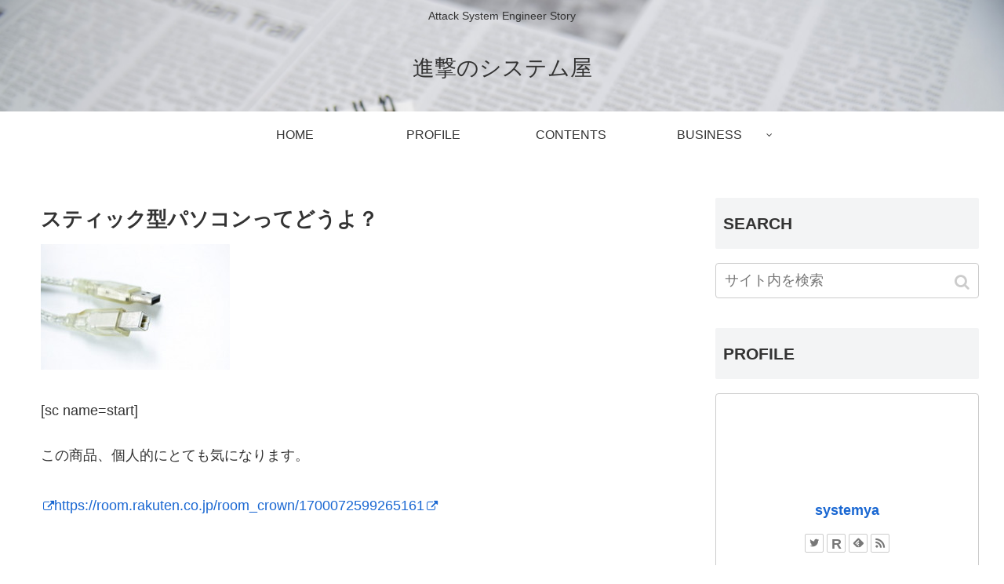

--- FILE ---
content_type: text/html; charset=UTF-8
request_url: http://system-ya.information.jp/?p=1471
body_size: 19293
content:
<!doctype html>
<html lang="ja">

<head>
  
  <meta charset="utf-8">
<link rel="amphtml" href="http://system-ya.information.jp/?p=1471&amp;amp=1">

<meta http-equiv="X-UA-Compatible" content="IE=edge">

<meta name="HandheldFriendly" content="True">
<meta name="MobileOptimized" content="320">
<meta name="viewport" content="width=device-width, initial-scale=1.0, viewport-fit=cover"/>



<title>スティック型パソコンってどうよ？  |  進撃のシステム屋</title>
<meta name='robots' content='max-image-preview:large' />
	<style>img:is([sizes="auto" i], [sizes^="auto," i]) { contain-intrinsic-size: 3000px 1500px }</style>
	<link rel='dns-prefetch' href='//ajax.googleapis.com' />
<link rel='dns-prefetch' href='//cdnjs.cloudflare.com' />
<link rel="alternate" type="application/rss+xml" title="進撃のシステム屋 &raquo; フィード" href="http://system-ya.information.jp/?feed=rss2" />
<link rel="alternate" type="application/rss+xml" title="進撃のシステム屋 &raquo; コメントフィード" href="http://system-ya.information.jp/?feed=comments-rss2" />
<link rel="alternate" type="application/rss+xml" title="進撃のシステム屋 &raquo; スティック型パソコンってどうよ？ のコメントのフィード" href="http://system-ya.information.jp/?feed=rss2&#038;p=1471" />
<link rel='stylesheet' id='cocoon-style-css' href='http://system-ya.information.jp/wp/wp-content/themes/cocoon-master/style.css?ver=6.8.3&#038;fver=20200505053444' media='all' />
<style id='cocoon-style-inline-css'>
@media screen and (max-width:480px){.page-body{font-size:16px}}body.public-page{background-color:#fff}.header{background-image:url(http://system-ya.information.jp/wp/wp-content/uploads/2020/05/MS251_memotonewsp.jpg)}.main{width:860px}.sidebar{width:356px}@media screen and (max-width:1240px){ .wrap{width:auto}.main,.sidebar,.sidebar-left .main,.sidebar-left .sidebar{margin:0 .5%}.main{width:67%}.sidebar{padding:10px;width:30%}.entry-card-thumb{width:38%}.entry-card-content{margin-left:40%}}body::after{content:url(http://system-ya.information.jp/wp/wp-content/themes/cocoon-master/lib/analytics/access.php?post_id=1471&post_type=post);visibility:hidden;position:absolute;bottom:0;right:0;width:1px;height:1px;overflow:hidden}*::selection{background:#ddb86c}*::-moz-selection{background:#ddb86c} .toc-checkbox{display:none}.toc-content{visibility:hidden;  height:0;opacity:.2;transition:all .5s ease-out}.toc-checkbox:checked~.toc-content{ visibility:visible;padding-top:.6em;height:100%;opacity:1}.toc-title::after{content:'[OPEN]';margin-left:.5em;cursor:pointer;font-size:.8em}.toc-title:hover::after{text-decoration:underline}.toc-checkbox:checked+.toc-title::after{content:'[CLOSE]'}#respond{display:none}.entry-content>*,.demo .entry-content p{line-height:1.8}.entry-content>*,.demo .entry-content p{margin-top:1.4em;margin-bottom:1.4em}.entry-content>.micro-top{margin-bottom:-1.54em}.entry-content>.micro-balloon{margin-bottom:-1.12em}.entry-content>.micro-bottom{margin-top:-1.54em}.entry-content>.micro-bottom.micro-balloon{margin-top:-1.12em;margin-bottom:1.4em}.blank-box.bb-key-color{border-color:#19448e}.iic-key-color li::before{color:#19448e}.blank-box.bb-tab.bb-key-color::before{background-color:#19448e}.tb-key-color .toggle-button{border:1px solid #19448e;background:#19448e;color:#fff}.tb-key-color .toggle-button::before{color:#ccc}.tb-key-color .toggle-checkbox:checked~.toggle-content{border-color:#19448e}.cb-key-color.caption-box{border-color:#19448e}.cb-key-color .caption-box-label{background-color:#19448e;color:#fff}.tcb-key-color .tab-caption-box-label{background-color:#19448e;color:#fff}.tcb-key-color .tab-caption-box-content{border-color:#19448e}.lb-key-color .label-box-content{border-color:#19448e}.mc-key-color{background-color:#19448e;color:#fff;border:0}.mc-key-color.micro-bottom::after{border-bottom-color:#19448e;border-top-color:transparent}.mc-key-color::before{border-top-color:transparent;border-bottom-color:transparent}.mc-key-color::after{border-top-color:#19448e}.btn-key-color,.btn-wrap.btn-wrap-key-color>a{background-color:#19448e}.has-text-color.has-key-color-color{color:#19448e}.has-background.has-key-color-background-color{background-color:#19448e}.article.page-body,body#tinymce.wp-editor{background-color:#fff}.article.page-body,.editor-post-title__block .editor-post-title__input,body#tinymce.wp-editor{color:#333}
</style>
<link rel='stylesheet' id='font-awesome-style-css' href='http://system-ya.information.jp/wp/wp-content/themes/cocoon-master/webfonts/fontawesome/css/font-awesome.min.css?ver=6.8.3&#038;fver=20200505053444' media='all' />
<link rel='stylesheet' id='icomoon-style-css' href='http://system-ya.information.jp/wp/wp-content/themes/cocoon-master/webfonts/icomoon/style.css?ver=6.8.3&#038;fver=20200505053444' media='all' />
<link rel='stylesheet' id='baguettebox-style-css' href='http://system-ya.information.jp/wp/wp-content/themes/cocoon-master/plugins/baguettebox/dist/baguetteBox.min.css?ver=6.8.3&#038;fver=20200505053443' media='all' />
<link rel='stylesheet' id='slick-theme-style-css' href='http://system-ya.information.jp/wp/wp-content/themes/cocoon-master/plugins/slick/slick-theme.css?ver=6.8.3&#038;fver=20200505053443' media='all' />
<link rel='stylesheet' id='scrollhint-style-css' href='http://system-ya.information.jp/wp/wp-content/themes/cocoon-master/plugins/scroll-hint-master/css/scroll-hint.css?ver=6.8.3&#038;fver=20200505053443' media='all' />
<link rel='stylesheet' id='cocoon-child-style-css' href='http://system-ya.information.jp/wp/wp-content/themes/_cocoon-child-master/style.css?ver=6.8.3&#038;fver=20200505052913' media='all' />
<link rel='stylesheet' id='wp-block-library-css' href='http://system-ya.information.jp/wp/wp-includes/css/dist/block-library/style.min.css?ver=6.8.3&#038;fver=20250716012525' media='all' />
<style id='classic-theme-styles-inline-css'>
/*! This file is auto-generated */
.wp-block-button__link{color:#fff;background-color:#32373c;border-radius:9999px;box-shadow:none;text-decoration:none;padding:calc(.667em + 2px) calc(1.333em + 2px);font-size:1.125em}.wp-block-file__button{background:#32373c;color:#fff;text-decoration:none}
</style>
<style id='global-styles-inline-css'>
:root{--wp--preset--aspect-ratio--square: 1;--wp--preset--aspect-ratio--4-3: 4/3;--wp--preset--aspect-ratio--3-4: 3/4;--wp--preset--aspect-ratio--3-2: 3/2;--wp--preset--aspect-ratio--2-3: 2/3;--wp--preset--aspect-ratio--16-9: 16/9;--wp--preset--aspect-ratio--9-16: 9/16;--wp--preset--color--black: #333;--wp--preset--color--cyan-bluish-gray: #abb8c3;--wp--preset--color--white: #fff;--wp--preset--color--pale-pink: #f78da7;--wp--preset--color--vivid-red: #cf2e2e;--wp--preset--color--luminous-vivid-orange: #ff6900;--wp--preset--color--luminous-vivid-amber: #fcb900;--wp--preset--color--light-green-cyan: #7bdcb5;--wp--preset--color--vivid-green-cyan: #00d084;--wp--preset--color--pale-cyan-blue: #8ed1fc;--wp--preset--color--vivid-cyan-blue: #0693e3;--wp--preset--color--vivid-purple: #9b51e0;--wp--preset--color--key-color: #19448e;--wp--preset--color--red: #e60033;--wp--preset--color--pink: #e95295;--wp--preset--color--purple: #884898;--wp--preset--color--deep: #55295b;--wp--preset--color--indigo: #1e50a2;--wp--preset--color--blue: #0095d9;--wp--preset--color--light-blue: #2ca9e1;--wp--preset--color--cyan: #00a3af;--wp--preset--color--teal: #007b43;--wp--preset--color--green: #3eb370;--wp--preset--color--light-green: #8bc34a;--wp--preset--color--lime: #c3d825;--wp--preset--color--yellow: #ffd900;--wp--preset--color--amber: #ffc107;--wp--preset--color--orange: #f39800;--wp--preset--color--deep-orange: #ea5506;--wp--preset--color--brown: #954e2a;--wp--preset--color--grey: #949495;--wp--preset--gradient--vivid-cyan-blue-to-vivid-purple: linear-gradient(135deg,rgba(6,147,227,1) 0%,rgb(155,81,224) 100%);--wp--preset--gradient--light-green-cyan-to-vivid-green-cyan: linear-gradient(135deg,rgb(122,220,180) 0%,rgb(0,208,130) 100%);--wp--preset--gradient--luminous-vivid-amber-to-luminous-vivid-orange: linear-gradient(135deg,rgba(252,185,0,1) 0%,rgba(255,105,0,1) 100%);--wp--preset--gradient--luminous-vivid-orange-to-vivid-red: linear-gradient(135deg,rgba(255,105,0,1) 0%,rgb(207,46,46) 100%);--wp--preset--gradient--very-light-gray-to-cyan-bluish-gray: linear-gradient(135deg,rgb(238,238,238) 0%,rgb(169,184,195) 100%);--wp--preset--gradient--cool-to-warm-spectrum: linear-gradient(135deg,rgb(74,234,220) 0%,rgb(151,120,209) 20%,rgb(207,42,186) 40%,rgb(238,44,130) 60%,rgb(251,105,98) 80%,rgb(254,248,76) 100%);--wp--preset--gradient--blush-light-purple: linear-gradient(135deg,rgb(255,206,236) 0%,rgb(152,150,240) 100%);--wp--preset--gradient--blush-bordeaux: linear-gradient(135deg,rgb(254,205,165) 0%,rgb(254,45,45) 50%,rgb(107,0,62) 100%);--wp--preset--gradient--luminous-dusk: linear-gradient(135deg,rgb(255,203,112) 0%,rgb(199,81,192) 50%,rgb(65,88,208) 100%);--wp--preset--gradient--pale-ocean: linear-gradient(135deg,rgb(255,245,203) 0%,rgb(182,227,212) 50%,rgb(51,167,181) 100%);--wp--preset--gradient--electric-grass: linear-gradient(135deg,rgb(202,248,128) 0%,rgb(113,206,126) 100%);--wp--preset--gradient--midnight: linear-gradient(135deg,rgb(2,3,129) 0%,rgb(40,116,252) 100%);--wp--preset--font-size--small: 13px;--wp--preset--font-size--medium: 20px;--wp--preset--font-size--large: 36px;--wp--preset--font-size--x-large: 42px;--wp--preset--spacing--20: 0.44rem;--wp--preset--spacing--30: 0.67rem;--wp--preset--spacing--40: 1rem;--wp--preset--spacing--50: 1.5rem;--wp--preset--spacing--60: 2.25rem;--wp--preset--spacing--70: 3.38rem;--wp--preset--spacing--80: 5.06rem;--wp--preset--shadow--natural: 6px 6px 9px rgba(0, 0, 0, 0.2);--wp--preset--shadow--deep: 12px 12px 50px rgba(0, 0, 0, 0.4);--wp--preset--shadow--sharp: 6px 6px 0px rgba(0, 0, 0, 0.2);--wp--preset--shadow--outlined: 6px 6px 0px -3px rgba(255, 255, 255, 1), 6px 6px rgba(0, 0, 0, 1);--wp--preset--shadow--crisp: 6px 6px 0px rgba(0, 0, 0, 1);}:where(.is-layout-flex){gap: 0.5em;}:where(.is-layout-grid){gap: 0.5em;}body .is-layout-flex{display: flex;}.is-layout-flex{flex-wrap: wrap;align-items: center;}.is-layout-flex > :is(*, div){margin: 0;}body .is-layout-grid{display: grid;}.is-layout-grid > :is(*, div){margin: 0;}:where(.wp-block-columns.is-layout-flex){gap: 2em;}:where(.wp-block-columns.is-layout-grid){gap: 2em;}:where(.wp-block-post-template.is-layout-flex){gap: 1.25em;}:where(.wp-block-post-template.is-layout-grid){gap: 1.25em;}.has-black-color{color: var(--wp--preset--color--black) !important;}.has-cyan-bluish-gray-color{color: var(--wp--preset--color--cyan-bluish-gray) !important;}.has-white-color{color: var(--wp--preset--color--white) !important;}.has-pale-pink-color{color: var(--wp--preset--color--pale-pink) !important;}.has-vivid-red-color{color: var(--wp--preset--color--vivid-red) !important;}.has-luminous-vivid-orange-color{color: var(--wp--preset--color--luminous-vivid-orange) !important;}.has-luminous-vivid-amber-color{color: var(--wp--preset--color--luminous-vivid-amber) !important;}.has-light-green-cyan-color{color: var(--wp--preset--color--light-green-cyan) !important;}.has-vivid-green-cyan-color{color: var(--wp--preset--color--vivid-green-cyan) !important;}.has-pale-cyan-blue-color{color: var(--wp--preset--color--pale-cyan-blue) !important;}.has-vivid-cyan-blue-color{color: var(--wp--preset--color--vivid-cyan-blue) !important;}.has-vivid-purple-color{color: var(--wp--preset--color--vivid-purple) !important;}.has-black-background-color{background-color: var(--wp--preset--color--black) !important;}.has-cyan-bluish-gray-background-color{background-color: var(--wp--preset--color--cyan-bluish-gray) !important;}.has-white-background-color{background-color: var(--wp--preset--color--white) !important;}.has-pale-pink-background-color{background-color: var(--wp--preset--color--pale-pink) !important;}.has-vivid-red-background-color{background-color: var(--wp--preset--color--vivid-red) !important;}.has-luminous-vivid-orange-background-color{background-color: var(--wp--preset--color--luminous-vivid-orange) !important;}.has-luminous-vivid-amber-background-color{background-color: var(--wp--preset--color--luminous-vivid-amber) !important;}.has-light-green-cyan-background-color{background-color: var(--wp--preset--color--light-green-cyan) !important;}.has-vivid-green-cyan-background-color{background-color: var(--wp--preset--color--vivid-green-cyan) !important;}.has-pale-cyan-blue-background-color{background-color: var(--wp--preset--color--pale-cyan-blue) !important;}.has-vivid-cyan-blue-background-color{background-color: var(--wp--preset--color--vivid-cyan-blue) !important;}.has-vivid-purple-background-color{background-color: var(--wp--preset--color--vivid-purple) !important;}.has-black-border-color{border-color: var(--wp--preset--color--black) !important;}.has-cyan-bluish-gray-border-color{border-color: var(--wp--preset--color--cyan-bluish-gray) !important;}.has-white-border-color{border-color: var(--wp--preset--color--white) !important;}.has-pale-pink-border-color{border-color: var(--wp--preset--color--pale-pink) !important;}.has-vivid-red-border-color{border-color: var(--wp--preset--color--vivid-red) !important;}.has-luminous-vivid-orange-border-color{border-color: var(--wp--preset--color--luminous-vivid-orange) !important;}.has-luminous-vivid-amber-border-color{border-color: var(--wp--preset--color--luminous-vivid-amber) !important;}.has-light-green-cyan-border-color{border-color: var(--wp--preset--color--light-green-cyan) !important;}.has-vivid-green-cyan-border-color{border-color: var(--wp--preset--color--vivid-green-cyan) !important;}.has-pale-cyan-blue-border-color{border-color: var(--wp--preset--color--pale-cyan-blue) !important;}.has-vivid-cyan-blue-border-color{border-color: var(--wp--preset--color--vivid-cyan-blue) !important;}.has-vivid-purple-border-color{border-color: var(--wp--preset--color--vivid-purple) !important;}.has-vivid-cyan-blue-to-vivid-purple-gradient-background{background: var(--wp--preset--gradient--vivid-cyan-blue-to-vivid-purple) !important;}.has-light-green-cyan-to-vivid-green-cyan-gradient-background{background: var(--wp--preset--gradient--light-green-cyan-to-vivid-green-cyan) !important;}.has-luminous-vivid-amber-to-luminous-vivid-orange-gradient-background{background: var(--wp--preset--gradient--luminous-vivid-amber-to-luminous-vivid-orange) !important;}.has-luminous-vivid-orange-to-vivid-red-gradient-background{background: var(--wp--preset--gradient--luminous-vivid-orange-to-vivid-red) !important;}.has-very-light-gray-to-cyan-bluish-gray-gradient-background{background: var(--wp--preset--gradient--very-light-gray-to-cyan-bluish-gray) !important;}.has-cool-to-warm-spectrum-gradient-background{background: var(--wp--preset--gradient--cool-to-warm-spectrum) !important;}.has-blush-light-purple-gradient-background{background: var(--wp--preset--gradient--blush-light-purple) !important;}.has-blush-bordeaux-gradient-background{background: var(--wp--preset--gradient--blush-bordeaux) !important;}.has-luminous-dusk-gradient-background{background: var(--wp--preset--gradient--luminous-dusk) !important;}.has-pale-ocean-gradient-background{background: var(--wp--preset--gradient--pale-ocean) !important;}.has-electric-grass-gradient-background{background: var(--wp--preset--gradient--electric-grass) !important;}.has-midnight-gradient-background{background: var(--wp--preset--gradient--midnight) !important;}.has-small-font-size{font-size: var(--wp--preset--font-size--small) !important;}.has-medium-font-size{font-size: var(--wp--preset--font-size--medium) !important;}.has-large-font-size{font-size: var(--wp--preset--font-size--large) !important;}.has-x-large-font-size{font-size: var(--wp--preset--font-size--x-large) !important;}
:where(.wp-block-post-template.is-layout-flex){gap: 1.25em;}:where(.wp-block-post-template.is-layout-grid){gap: 1.25em;}
:where(.wp-block-columns.is-layout-flex){gap: 2em;}:where(.wp-block-columns.is-layout-grid){gap: 2em;}
:root :where(.wp-block-pullquote){font-size: 1.5em;line-height: 1.6;}
</style>
<link rel='shortlink' href='http://system-ya.information.jp/?p=1471' />
<!-- Cocoon canonical -->
<link rel="canonical" href="http://system-ya.information.jp/?p=1471">
<!-- Cocoon meta description -->
<meta name="description" content="この商品、個人的にとても気になります。使い方は至って簡単。テレビのHDMI端子に直接挿して使えるとのことです。商品名Skynew M1S スティック型パソコンCPUインテル Atom×5-Z8350 (4コア/1.44GHz/最大 1.92">
<!-- Cocoon meta keywords -->
<meta name="keywords" content="CONTENTS">
<!-- Cocoon JSON-LD -->
<script type="application/ld+json">
{
  "@context": "https://schema.org",
  "@type": "Article",
  "mainEntityOfPage":{
    "@type":"WebPage",
    "@id":"http://system-ya.information.jp/?p=1471"
  },
  "headline": "スティック型パソコンってどうよ？",
  "image": {
    "@type": "ImageObject",
    "url": "http://system-ya.information.jp/wp/wp-content/uploads/2015/09/image0216.jpg",
    "width": 696,
    "height": 462
  },
  "datePublished": "2016-03-04T14:10:33+09:00",
  "dateModified": "2020-05-06T12:15:19+09:00",
  "author": {
    "@type": "Person",
    "name": "systemya"
  },
  "publisher": {
    "@type": "Organization",
    "name": "進撃のシステム屋",
    "logo": {
      "@type": "ImageObject",
      "url": "http://system-ya.information.jp/wp/wp-content/uploads/2020/03/cropped-2-1.png",
      "width": 60,
      "height": 60
    }
  },
  "description": "この商品、個人的にとても気になります。使い方は至って簡単。テレビのHDMI端子に直接挿して使えるとのことです。商品名Skynew M1S スティック型パソコンCPUインテル Atom×5-Z8350 (4コア/1.44GHz/最大 1.92…"
}
</script>

<!-- OGP -->
<meta property="og:type" content="article">
<meta property="og:description" content="この商品、個人的にとても気になります。使い方は至って簡単。テレビのHDMI端子に直接挿して使えるとのことです。商品名Skynew M1S スティック型パソコンCPUインテル Atom×5-Z8350 (4コア/1.44GHz/最大 1.92">
<meta property="og:title" content="スティック型パソコンってどうよ？">
<meta property="og:url" content="http://system-ya.information.jp/?p=1471">
<meta property="og:image" content="http://system-ya.information.jp/wp/wp-content/uploads/2015/09/image0216.jpg">
<meta property="og:site_name" content="進撃のシステム屋">
<meta property="og:locale" content="ja_JP">
<meta property="article:published_time" content="2016-03-04T14:10:33+09:00" />
<meta property="article:modified_time" content="2020-05-06T12:15:19+09:00" />
<meta property="article:section" content="CONTENTS">
<!-- /OGP -->

<!-- Twitter Card -->
<meta name="twitter:card" content="summary_large_image">
<meta name="twitter:description" content="この商品、個人的にとても気になります。使い方は至って簡単。テレビのHDMI端子に直接挿して使えるとのことです。商品名Skynew M1S スティック型パソコンCPUインテル Atom×5-Z8350 (4コア/1.44GHz/最大 1.92">
<meta name="twitter:title" content="スティック型パソコンってどうよ？">
<meta name="twitter:url" content="http://system-ya.information.jp/?p=1471">
<meta name="twitter:image" content="http://system-ya.information.jp/wp/wp-content/uploads/2015/09/image0216.jpg">
<meta name="twitter:domain" content="system-ya.information.jp">
<meta name="twitter:creator" content="@shingeki_se">
<meta name="twitter:site" content="@shingeki_se">
<!-- /Twitter Card -->
<link rel="icon" href="http://system-ya.information.jp/wp/wp-content/uploads/2020/03/cropped-2-1-32x32.png" sizes="32x32" />
<link rel="icon" href="http://system-ya.information.jp/wp/wp-content/uploads/2020/03/cropped-2-1-192x192.png" sizes="192x192" />
<link rel="apple-touch-icon" href="http://system-ya.information.jp/wp/wp-content/uploads/2020/03/cropped-2-1-180x180.png" />
<meta name="msapplication-TileImage" content="http://system-ya.information.jp/wp/wp-content/uploads/2020/03/cropped-2-1-270x270.png" />
		<style id="wp-custom-css">
			
.post-date {
    display:none;
}
.post-update{
	display: none;
}
/*フロント固定ページの投稿日を非表示*/
.home.page .post-date{
display: none;
}
/*フロント固定ページの更新日を非表示*/
.home.page .post-update{
display: none;
}
/*フロント固定ページの投稿者名を非表示*/
.home.page .author-info{
display: none;
}

 /*リンク下線なし*/
a {text-decoration: none;}

a:hover { text-decoration: none;} 		</style>
		



<script>
	// document.addEventListener('DOMContentLoaded', function() {
	// 	if ('serviceWorker' in navigator) {
	// 		navigator.serviceWorker.getRegistration()
	// 			.then(registration => {
	// 				registration.unregister();
	// 		})
	// 	}
	// }, false);
</script>


</head>

<body class="wp-singular post-template-default single single-post postid-1471 single-format-standard wp-theme-cocoon-master wp-child-theme-_cocoon-child-master public-page page-body categoryid-8 ff-meiryo fz-18px fw-500 hlt-center-logo-wrap ect-entry-card-wrap rect-entry-card-wrap no-scrollable-sidebar no-scrollable-main sidebar-right no-appeal-area no-carousel mblt-slide-in author-admin mobile-button-slide-in no-mobile-sidebar no-post-date no-post-update no-post-author no-sp-snippet" itemscope itemtype="https://schema.org/WebPage">






<div id="container" class="container cf">
  
<div id="header-container" class="header-container">
  <div class="header-container-in hlt-center-logo">
    <header id="header" class="header cf" itemscope itemtype="https://schema.org/WPHeader">

      <div id="header-in" class="header-in wrap cf" itemscope itemtype="https://schema.org/WebSite">

        
<div class="tagline" itemprop="alternativeHeadline">Attack System Engineer Story</div>

        <div class="logo logo-header logo-text"><a href="http://system-ya.information.jp" class="site-name site-name-text-link" itemprop="url"><span class="site-name-text" itemprop="name about">進撃のシステム屋</span></a></div>
        
      </div>

    </header>

    <!-- Navigation -->
<nav id="navi" class="navi cf" itemscope itemtype="https://schema.org/SiteNavigationElement">
  <div id="navi-in" class="navi-in wrap cf">
    <ul id="menu-%e3%83%a1%e3%83%8b%e3%83%a5%e3%83%bc" class="menu-header"><li id="menu-item-1905" class="menu-item menu-item-type-custom menu-item-object-custom menu-item-home"><a href="http://system-ya.information.jp/"><div class="caption-wrap"><div class="item-label">HOME</div></div></a></li>
<li id="menu-item-103" class="menu-item menu-item-type-post_type menu-item-object-page"><a href="http://system-ya.information.jp/?page_id=4"><div class="caption-wrap"><div class="item-label">PROFILE</div></div></a></li>
<li id="menu-item-1888" class="menu-item menu-item-type-post_type menu-item-object-page"><a href="http://system-ya.information.jp/?page_id=429"><div class="caption-wrap"><div class="item-label">CONTENTS</div></div></a></li>
<li id="menu-item-1892" class="menu-item menu-item-type-taxonomy menu-item-object-category menu-item-has-children"><a href="http://system-ya.information.jp/?cat=405"><div class="caption-wrap"><div class="item-label">BUSINESS</div></div></a>
<ul class="sub-menu">
	<li id="menu-item-1891" class="menu-item menu-item-type-custom menu-item-object-custom"><a href="https://room.rakuten.co.jp/room_crown/items"><div class="caption-wrap"><div class="item-label">ROOM</div></div></a></li>
	<li id="menu-item-436" class="menu-item menu-item-type-post_type menu-item-object-page"><a href="http://system-ya.information.jp/?page_id=431"><div class="caption-wrap"><div class="item-label">副業</div></div></a></li>
	<li id="menu-item-448" class="menu-item menu-item-type-post_type menu-item-object-page"><a href="http://system-ya.information.jp/?page_id=446"><div class="caption-wrap"><div class="item-label">息抜き</div></div></a></li>
</ul>
</li>
</ul>      </div><!-- /#navi-in -->
</nav>
<!-- /Navigation -->
  </div><!-- /.header-container-in -->
</div><!-- /.header-container -->

  
  

  
  
  
  
  
  <div id="content" class="content cf">

    <div id="content-in" class="content-in wrap">

        <main id="main" class="main" itemscope itemtype="https://schema.org/Blog">



<article id="post-1471" class="article post-1471 post type-post status-publish format-standard has-post-thumbnail hentry category-it-post" itemscope="itemscope" itemprop="blogPost" itemtype="https://schema.org/BlogPosting">
  
      
      
      <header class="article-header entry-header">
        <h1 class="entry-title" itemprop="headline">
          スティック型パソコンってどうよ？        </h1>

        
        
        <div class="eye-catch-wrap">
<figure class="eye-catch" itemprop="image" itemscope itemtype="https://schema.org/ImageObject">
  <img width="241" height="160" src="http://system-ya.information.jp/wp/wp-content/uploads/2015/09/image0216.jpg" class="attachment-241x160 size-241x160 eye-catch-image wp-post-image" alt="" decoding="async" />  <meta itemprop="url" content="http://system-ya.information.jp/wp/wp-content/uploads/2015/09/image0216.jpg">
  <meta itemprop="width" content="241">
  <meta itemprop="height" content="160">
  </figure>
</div>

        

        <div class="date-tags display-none">
  <span class="post-update display-none"><time class="entry-date date updated" datetime="2020-05-06T12:15:19+09:00" itemprop="dateModified">2020.05.06</time></span><span class="post-date display-none"><time class="entry-date date published" datetime="2016-03-04T14:10:33+09:00" itemprop="datePublished">2016.03.04</time></span>
  </div>

        
         
        
        
      </header>

      <div class="entry-content cf" itemprop="mainEntityOfPage">
      <p>[sc name=start]</p>
<p>この商品、個人的にとても気になります。<br />
<a rel="noopener" target="_blank" href="https://room.rakuten.co.jp/room_crown/1700072599265161"><br />
<span class="fa fa-external-link external-icon anchor-icon"></span></a><a rel="noopener" target="_blank" href="https://room.rakuten.co.jp/room_crown/1700072599265161">https://room.rakuten.co.jp/room_crown/1700072599265161<span class="fa fa-external-link external-icon anchor-icon"></span></a><br />
<img decoding="async" src="https://www11.a8.net/0.gif?a8mat=2NFV96+6MQXG2+NTS+NUU7L" alt="" width="1" height="1" /></p>
<p>使い方は至って簡単。テレビのHDMI端子に直接挿して使えるとのことです。</p>
<div class="scrollable-table"><table class="itemTable">
<tbody>
<tr>
<th width="25%">商品名</th>
<td>Skynew M1S スティック型パソコン</td>
</tr>
<tr>
<th>CPU</th>
<td>インテル Atom×5-Z8350 (4コア/1.44GHz/最大 1.92GHz/ 2MB スマートキャッシュ )</td>
</tr>
<tr>
<th>メモリ</th>
<td>4GB DDR3L-1600</td>
</tr>
<tr>
<th>ストレージ</th>
<td>64GB eMMC4.5</td>
</tr>
<tr>
<th>本体重量</th>
<td>63g</td>
</tr>
<tr>
<th>グラフィックス</th>
<td>Intel HD Graphics 400</td>
</tr>
<tr>
<th>無線</th>
<td>Intel AC3165/802.11 a/b/g/n/ac 1&#215;1 MIMO、Bluetooth 4.0搭載</td>
</tr>
<tr>
<th>インターフェース</th>
<td>USB 2.0×1<br />
USB 3.0×1<br />
Micro SD(SDXC対応、最大128GB対応)<br />
Micro USBポート(電源供給専用)</td>
</tr>
<tr>
<th>OS</th>
<td>Windows 10 home 64bit 、ライセンス付<br />
Officeなし</td>
</tr>
<tr>
<th>付属品</th>
<td>・HDMI延長ケーブル<br />
・ACアダプター<br />
・microUSBケーブル(電源供給用)<br />
・日本語取扱説明書<br />
・リカバリー用USBメモリー</td>
</tr>
<tr>
<th>保証</th>
<td>ご購入から1年間の品質保証書付</td>
</tr>
<tr>
<th>広い用途</th>
<td>家庭用のHDMI対応テレビ 、プロジェクター、店頭や展示会のディスプレイ広告として家庭用のHDMI対応テレビに接続して、ホームシアターとしてもご利用いただけます。大画面テレビに接続すれば、手軽にインターネットをお楽しみいただけます。動画サイトも大画面テレビで楽しめます。</td>
</tr>
</tbody>
</table></div>
<p>とのこと。<br />
これで金額は￥３００００を切るというのだから、気になっちゃいますね。</p>
<p>使い方としては、いろいろあるようですがこちらも一例を挙げると・・・</p>
<p>[sc name=cm]</p>
<p>社内のプレゼン用にそのままモニターに挿して使用したり、大画面テレビに挿して、主にインターネットをブラウジングするときに利用するとのこと。</p>
<p>ただし、スペックはミニマムなので、本格的な作業には向かないとのこと。<br />
例えば、営業先でプレゼンをしたり、ちょっとした資料をディスプレイで共有する時などに役に立ちそう。</p>
<p>そのうち、車でも使えるスティック型等、IoT化してくるといろいろ使用用途が増えていきそうですね。<br />
使い捨てやスマホ一体化等・・・</p>
<p>これからも引き続き、要チェックです。</p>
<p>&nbsp;</p>
<p>[sc name=end]</p>
      </div>

      
      <footer class="article-footer entry-footer">

        
        
        
<div class="entry-categories-tags ctdt-one-row">
  <div class="entry-categories"><a class="cat-link cat-link-8" href="http://system-ya.information.jp/?cat=8">CONTENTS</a></div>
  <div class="entry-tags"></div>
</div>

        <div class="ad-area no-icon ad-content-bottom ad-rectangle ad-label-visible cf" itemscope itemtype="https://schema.org/WPAdBlock">
  <div class="ad-label" itemprop="name">スポンサーリンク</div>
  <div class="ad-wrap">
    <div class="ad-responsive ad-usual"><!-- レスポンシブコード -->
<ins class="adsbygoogle"
     style="display:block"
     data-ad-client="ca-pub-5834509608521744"
     data-ad-slot="6888351831"
     data-ad-format="rectangle"></ins>
<script>
(adsbygoogle = window.adsbygoogle || []).push({});
</script></div>
          </div>

</div>

        
        
        
        <div class="sns-share ss-col-3 bc-brand-color sbc-hide ss-bottom">
  
  <div class="sns-share-buttons sns-buttons">
          <a href="https://twitter.com/intent/tweet?text=%E3%82%B9%E3%83%86%E3%82%A3%E3%83%83%E3%82%AF%E5%9E%8B%E3%83%91%E3%82%BD%E3%82%B3%E3%83%B3%E3%81%A3%E3%81%A6%E3%81%A9%E3%81%86%E3%82%88%EF%BC%9F+%23%E9%80%B2%E6%92%83%E3%81%AE%E3%82%B7%E3%82%B9%E3%83%86%E3%83%A0%E5%B1%8B&amp;url=http%3A%2F%2Fsystem-ya.information.jp%2F%3Fp%3D1471&amp;via=shingeki_se&amp;related=shingeki_se" class="share-button twitter-button twitter-share-button-sq" target="blank" rel="nofollow noopener noreferrer"><span class="social-icon icon-twitter"></span><span class="button-caption">Twitter</span><span class="share-count twitter-share-count"></span></a>
    
          <a href="//www.facebook.com/sharer/sharer.php?u=http%3A%2F%2Fsystem-ya.information.jp%2F%3Fp%3D1471&amp;t=%E3%82%B9%E3%83%86%E3%82%A3%E3%83%83%E3%82%AF%E5%9E%8B%E3%83%91%E3%82%BD%E3%82%B3%E3%83%B3%E3%81%A3%E3%81%A6%E3%81%A9%E3%81%86%E3%82%88%EF%BC%9F" class="share-button facebook-button facebook-share-button-sq" target="blank" rel="nofollow noopener noreferrer"><span class="social-icon icon-facebook"></span><span class="button-caption">Facebook</span><span class="share-count facebook-share-count"></span></a>
    
          <a href="//b.hatena.ne.jp/entry/system-ya.information.jp/?p=1471" class="share-button hatebu-button hatena-bookmark-button hatebu-share-button-sq" data-hatena-bookmark-layout="simple" title="スティック型パソコンってどうよ？" target="blank" rel="nofollow noopener noreferrer"><span class="social-icon icon-hatena"></span><span class="button-caption">はてブ</span><span class="share-count hatebu-share-count"></span></a>
    
    
    
          <a href="//timeline.line.me/social-plugin/share?url=http%3A%2F%2Fsystem-ya.information.jp%2F%3Fp%3D1471" class="share-button line-button line-share-button-sq" target="_blank" rel="nofollow noopener noreferrer"><span class="social-icon icon-line"></span><span class="button-caption">LINE</span><span class="share-count line-share-count"></span></a>
    
          <a href="//www.pinterest.com/pin/create/button/?url=http%3A%2F%2Fsystem-ya.information.jp%2F%3Fp%3D1471" class="share-button pinterest-button pinterest-share-button-sq" target="_blank" rel="nofollow noopener noreferrer" data-pin-do="buttonBookmark" data-pin-custom="true"><span class="social-icon icon-pinterest"></span><span class="button-caption">Pinterest</span><span class="share-count pinterest-share-count"></span></a>
    
          <a href="javascript:void(0)" class="share-button copy-button copy-share-button-sq" rel="nofollow noopener noreferrer" data-clipboard-text="スティック型パソコンってどうよ？ http://system-ya.information.jp/?p=1471"><span class="fa fa-clipboard"></span><span class="button-caption">コピー</span><span class="share-count copy-share-count"></span></a>
    
  </div><!-- /.sns-share-buttons -->

</div><!-- /.sns-share -->

        
        
        
        
        <div class="footer-meta">
  <div class="author-info">
    <a href="http://system-ya.information.jp/?author=1" class="author-link">
      <span class="post-author vcard author" itemprop="editor author creator copyrightHolder" itemscope itemtype="https://schema.org/Person">
        <span class="author-name fn" itemprop="name">systemya</span>
      </span>
    </a>
  </div>
</div>

        <!-- publisher設定 -->
                <div class="publisher" itemprop="publisher" itemscope itemtype="https://schema.org/Organization">
            <div itemprop="logo" itemscope itemtype="https://schema.org/ImageObject">
              <img src="http://system-ya.information.jp/wp/wp-content/uploads/2020/03/cropped-2-1.png" width="60" height="60" alt="">
              <meta itemprop="url" content="http://system-ya.information.jp/wp/wp-content/uploads/2020/03/cropped-2-1.png">
              <meta itemprop="width" content="60">
              <meta itemprop="height" content="60">
            </div>
            <div itemprop="name">進撃のシステム屋</div>
        </div>
      </footer>

    </article>


<div class="under-entry-content">
  <aside id="related-entries" class="related-entries rect-entry-card recb-entry-border">
  <h2 class="related-entry-heading">
    <span class="related-entry-main-heading main-caption">
      関連記事    </span>
      </h2>
  <div class="related-list">
                 <a href="http://system-ya.information.jp/?p=135" class="related-entry-card-wrap a-wrap border-element cf" title="＃社畜の城ラピュタ">
<article class="related-entry-card e-card cf">

  <figure class="related-entry-card-thumb card-thumb e-card-thumb">
        <img width="299" height="198" src="http://system-ya.information.jp/wp/wp-content/uploads/2013/08/image64.jpg" class="related-entry-card-thumb-image card-thumb-image wp-post-image" alt="" decoding="async" loading="lazy" srcset="http://system-ya.information.jp/wp/wp-content/uploads/2013/08/image64.jpg 481w, http://system-ya.information.jp/wp/wp-content/uploads/2013/08/image64-300x199.jpg 300w" sizes="auto, (max-width: 299px) 100vw, 299px" />        <span class="cat-label cat-label-8">CONTENTS</span>  </figure><!-- /.related-entry-thumb -->

  <div class="related-entry-card-content card-content e-card-content">
    <h3 class="related-entry-card-title card-title e-card-title">
      ＃社畜の城ラピュタ    </h3>
        <div class="related-entry-card-snippet card-snippet e-card-snippet">
      
今ツイッターで密かに話題になっているタグがあります。

それは「＃社畜の城ラピュタ」です。

なんとも心が痛むようなタグ名ですが、内容はラピュタで登場するセリフを「システムエンジニア」の職場で実際にある会話をラピュタのセリフに仮...    </div>
        <div class="related-entry-card-meta card-meta e-card-meta">
      <div class="related-entry-card-info e-card-info">
                              </div>
    </div>

  </div><!-- /.related-entry-card-content -->



</article><!-- /.related-entry-card -->
</a><!-- /.related-entry-card-wrap -->
           <a href="http://system-ya.information.jp/?p=599" class="related-entry-card-wrap a-wrap border-element cf" title="要件定義書を自動復元？">
<article class="related-entry-card e-card cf">

  <figure class="related-entry-card-thumb card-thumb e-card-thumb">
        <img width="320" height="198" src="http://system-ya.information.jp/wp/wp-content/uploads/2014/01/image0027.jpg" class="related-entry-card-thumb-image card-thumb-image wp-post-image" alt="" decoding="async" loading="lazy" srcset="http://system-ya.information.jp/wp/wp-content/uploads/2014/01/image0027.jpg 811w, http://system-ya.information.jp/wp/wp-content/uploads/2014/01/image0027-300x185.jpg 300w" sizes="auto, (max-width: 320px) 100vw, 320px" />        <span class="cat-label cat-label-8">CONTENTS</span>  </figure><!-- /.related-entry-thumb -->

  <div class="related-entry-card-content card-content e-card-content">
    <h3 class="related-entry-card-title card-title e-card-title">
      要件定義書を自動復元？    </h3>
        <div class="related-entry-card-snippet card-snippet e-card-snippet">
      
皆さんもニュースで知っているかもしれませんが
NTTデータが現行ＩＴシステムの設計図を
自動復元する技術開発に着手したそうですね。



確かにレガシーシステム等の設計書はなく、
「設計書＝ソース」といった感がありますので...    </div>
        <div class="related-entry-card-meta card-meta e-card-meta">
      <div class="related-entry-card-info e-card-info">
                              </div>
    </div>

  </div><!-- /.related-entry-card-content -->



</article><!-- /.related-entry-card -->
</a><!-- /.related-entry-card-wrap -->
           <a href="http://system-ya.information.jp/?p=669" class="related-entry-card-wrap a-wrap border-element cf" title="「週間 デスマーチを作る」シリーズの表現が絶妙！">
<article class="related-entry-card e-card cf">

  <figure class="related-entry-card-thumb card-thumb e-card-thumb">
        <img width="297" height="198" src="http://system-ya.information.jp/wp/wp-content/uploads/2014/02/image0008.jpg" class="related-entry-card-thumb-image card-thumb-image wp-post-image" alt="" decoding="async" loading="lazy" srcset="http://system-ya.information.jp/wp/wp-content/uploads/2014/02/image0008.jpg 640w, http://system-ya.information.jp/wp/wp-content/uploads/2014/02/image0008-300x200.jpg 300w" sizes="auto, (max-width: 297px) 100vw, 297px" />        <span class="cat-label cat-label-8">CONTENTS</span>  </figure><!-- /.related-entry-thumb -->

  <div class="related-entry-card-content card-content e-card-content">
    <h3 class="related-entry-card-title card-title e-card-title">
      「週間 デスマーチを作る」シリーズの表現が絶妙！    </h3>
        <div class="related-entry-card-snippet card-snippet e-card-snippet">
      
以前に紹介した＃社畜の城ラピュタですが、それに似たものが密かに人気を集めてます。

その名も「週刊デスマーチを作る」です。

この内容もなんとも言えない感じに仕上がっており、SEをしている人は
共感出来る内容が多いのではないで...    </div>
        <div class="related-entry-card-meta card-meta e-card-meta">
      <div class="related-entry-card-info e-card-info">
                              </div>
    </div>

  </div><!-- /.related-entry-card-content -->



</article><!-- /.related-entry-card -->
</a><!-- /.related-entry-card-wrap -->
           <a href="http://system-ya.information.jp/?p=811" class="related-entry-card-wrap a-wrap border-element cf" title="伊藤忠「朝型勤務シフト」５月から正式導入らしい。">
<article class="related-entry-card e-card cf">

  <figure class="related-entry-card-thumb card-thumb e-card-thumb">
        <img width="297" height="198" src="http://system-ya.information.jp/wp/wp-content/uploads/2016/03/image0430.jpg" class="related-entry-card-thumb-image card-thumb-image wp-post-image" alt="" decoding="async" loading="lazy" srcset="http://system-ya.information.jp/wp/wp-content/uploads/2016/03/image0430.jpg 750w, http://system-ya.information.jp/wp/wp-content/uploads/2016/03/image0430-300x200.jpg 300w" sizes="auto, (max-width: 297px) 100vw, 297px" />        <span class="cat-label cat-label-8">CONTENTS</span>  </figure><!-- /.related-entry-thumb -->

  <div class="related-entry-card-content card-content e-card-content">
    <h3 class="related-entry-card-title card-title e-card-title">
      伊藤忠「朝型勤務シフト」５月から正式導入らしい。    </h3>
        <div class="related-entry-card-snippet card-snippet e-card-snippet">
      

以前に↓の記事を書きましたが、とうとう本格導入することになったんですね。

内容を読んでみると・・・

どうやらいまのところはいいことづくしのようですね。会社側と従業員側も。

ただ、これができる業種というのもあるのかな...    </div>
        <div class="related-entry-card-meta card-meta e-card-meta">
      <div class="related-entry-card-info e-card-info">
                              </div>
    </div>

  </div><!-- /.related-entry-card-content -->



</article><!-- /.related-entry-card -->
</a><!-- /.related-entry-card-wrap -->
           <a href="http://system-ya.information.jp/?p=1668" class="related-entry-card-wrap a-wrap border-element cf" title="優秀な社員ばかりいる小さい会社が陥るジレンマ">
<article class="related-entry-card e-card cf">

  <figure class="related-entry-card-thumb card-thumb e-card-thumb">
        <img width="296" height="198" src="http://system-ya.information.jp/wp/wp-content/uploads/2015/10/image0320.jpg" class="related-entry-card-thumb-image card-thumb-image wp-post-image" alt="" decoding="async" loading="lazy" srcset="http://system-ya.information.jp/wp/wp-content/uploads/2015/10/image0320.jpg 500w, http://system-ya.information.jp/wp/wp-content/uploads/2015/10/image0320-300x200.jpg 300w" sizes="auto, (max-width: 296px) 100vw, 296px" />        <span class="cat-label cat-label-8">CONTENTS</span>  </figure><!-- /.related-entry-thumb -->

  <div class="related-entry-card-content card-content e-card-content">
    <h3 class="related-entry-card-title card-title e-card-title">
      優秀な社員ばかりいる小さい会社が陥るジレンマ    </h3>
        <div class="related-entry-card-snippet card-snippet e-card-snippet">
      

基本的には伸びる会社のほうが多いかもしれません。
しかしながら中には伸び悩むケースがあります。

そんなケースを紹介します。

優秀な社員、かつ少人数の場合は必要に応じて
会話をすれば解決できますし、お互いに気の知れた...    </div>
        <div class="related-entry-card-meta card-meta e-card-meta">
      <div class="related-entry-card-info e-card-info">
                              </div>
    </div>

  </div><!-- /.related-entry-card-content -->



</article><!-- /.related-entry-card -->
</a><!-- /.related-entry-card-wrap -->
           <a href="http://system-ya.information.jp/?p=1636" class="related-entry-card-wrap a-wrap border-element cf" title="年金について調べてみた">
<article class="related-entry-card e-card cf">

  <figure class="related-entry-card-thumb card-thumb e-card-thumb">
        <img width="241" height="160" src="http://system-ya.information.jp/wp/wp-content/uploads/2015/09/image0183.jpg" class="related-entry-card-thumb-image card-thumb-image wp-post-image" alt="" decoding="async" loading="lazy" />        <span class="cat-label cat-label-8">CONTENTS</span>  </figure><!-- /.related-entry-thumb -->

  <div class="related-entry-card-content card-content e-card-content">
    <h3 class="related-entry-card-title card-title e-card-title">
      年金について調べてみた    </h3>
        <div class="related-entry-card-snippet card-snippet e-card-snippet">
      
公的年金制度は3階建て

 	１階：国民年金(基礎年金)
 	２階：厚生年金
 	３階：確定拠出年金、厚生年金基金、年金払い退職給付

平均標準報酬（賞与含む月額換算）42.8 万円の場合（月額）

 	１階：国民年金(...    </div>
        <div class="related-entry-card-meta card-meta e-card-meta">
      <div class="related-entry-card-info e-card-info">
                              </div>
    </div>

  </div><!-- /.related-entry-card-content -->



</article><!-- /.related-entry-card -->
</a><!-- /.related-entry-card-wrap -->
    
      </div>
</aside>

  
  
  <div id="pager-post-navi" class="pager-post-navi post-navi-default post-navi-border cf">
<a href="http://system-ya.information.jp/?p=1444" title="IT業界に勤める人はハゲやすい！？" class="prev-post a-wrap border-element cf">
        <figure class="prev-post-thumb card-thumb"><img width="1500" height="1000" src="http://system-ya.information.jp/wp/wp-content/uploads/2016/02/aga-1.jpg" class="attachment-thumb240 size-thumb240 wp-post-image" alt="" decoding="async" loading="lazy" srcset="http://system-ya.information.jp/wp/wp-content/uploads/2016/02/aga-1.jpg 1500w, http://system-ya.information.jp/wp/wp-content/uploads/2016/02/aga-1-300x200.jpg 300w, http://system-ya.information.jp/wp/wp-content/uploads/2016/02/aga-1-768x512.jpg 768w, http://system-ya.information.jp/wp/wp-content/uploads/2016/02/aga-1-1024x683.jpg 1024w" sizes="auto, (max-width: 1500px) 100vw, 1500px" /></figure>
        <div class="prev-post-title">IT業界に勤める人はハゲやすい！？</div></a><a href="http://system-ya.information.jp/?p=1473" title="急なゴルフ接待の幹事になった時に読む記事" class="next-post a-wrap cf">
        <figure class="next-post-thumb card-thumb">
        <img width="500" height="250" src="http://system-ya.information.jp/wp/wp-content/uploads/2015/09/image0127.jpg" class="attachment-thumb240 size-thumb240 wp-post-image" alt="" decoding="async" loading="lazy" srcset="http://system-ya.information.jp/wp/wp-content/uploads/2015/09/image0127.jpg 500w, http://system-ya.information.jp/wp/wp-content/uploads/2015/09/image0127-300x150.jpg 300w" sizes="auto, (max-width: 500px) 100vw, 500px" /></figure>
<div class="next-post-title">急なゴルフ接待の幹事になった時に読む記事</div></a></div><!-- /.pager-post-navi -->

  
  
</div>

<div id="breadcrumb" class="breadcrumb breadcrumb-category sbp-main-bottom" itemscope itemtype="https://schema.org/BreadcrumbList"><div class="breadcrumb-home" itemscope itemtype="https://schema.org/ListItem" itemprop="itemListElement"><span class="fa fa-home fa-fw"></span><a href="http://system-ya.information.jp" itemprop="item"><span itemprop="name">ホーム</span></a><meta itemprop="position" content="1" /><span class="sp"><span class="fa fa-angle-right"></span></span></div><div class="breadcrumb-item" itemscope itemtype="https://schema.org/ListItem" itemprop="itemListElement"><span class="fa fa-folder fa-fw"></span><a href="http://system-ya.information.jp/?cat=8" itemprop="item"><span itemprop="name">CONTENTS</span></a><meta itemprop="position" content="2" /></div></div><!-- /#breadcrumb -->

          </main>

        <div id="sidebar" class="sidebar nwa cf" role="complementary">

  
	<aside id="search-4" class="widget widget-sidebar widget-sidebar-standard widget_search"><h3 class="widget-sidebar-title widget-title">SEARCH</h3><form class="search-box input-box" method="get" action="http://system-ya.information.jp/">
  <input type="text" placeholder="サイト内を検索" name="s" class="search-edit" aria-label="input">
  <button type="submit" class="search-submit" role="button" aria-label="button"></button>
</form>
</aside><aside id="author_box-2" class="widget widget-sidebar widget-sidebar-standard widget_author_box"><h3 class="widget-sidebar-title widget-title">PROFILE</h3>  <div class="author-box border-element no-icon cf">
        <figure class="author-thumb circle-image">
      <img alt='' src='https://secure.gravatar.com/avatar/145819d19653c319da769e8de0c1df6ad77e722add29f9b4b11aadb097f82a6b?s=200&#038;d=blank&#038;r=g' srcset='https://secure.gravatar.com/avatar/145819d19653c319da769e8de0c1df6ad77e722add29f9b4b11aadb097f82a6b?s=400&#038;d=blank&#038;r=g 2x' class='avatar avatar-200 photo' height='200' width='200' loading='lazy' decoding='async'/>    </figure>
    <div class="author-content">
      <div class="author-name">
        <a rel="author" href="http://system-ya.information.jp/?author=1" title="systemya の投稿">systemya</a>      </div>
      <div class="author-description">
        
      </div>
            <div class="author-follows">
        <!-- SNSページ -->
<div class="sns-follow bc-brand-color fbc-hide">

    <div class="sns-follow-message">systemyaをフォローする</div>
    <div class="sns-follow-buttons sns-buttons">

  
      <a href="https://twitter.com/shingeki_se" class="follow-button twitter-button twitter-follow-button-sq" target="_blank" title="Twitterをフォロー" rel="nofollow noopener noreferrer"><span class="icon-twitter-logo"></span></a>
  
  
  
  
  
  
  
  
  
  
      <a href="https://room.rakuten.co.jp/room_crown/items" class="follow-button rakuten-room-button rakuten-room-follow-button-sq" target="_blank" title="楽天ROOM" rel="nofollow noopener noreferrer"><span class="icon-rakuten-room-logo"></span></a>
  
  
      <a href="//feedly.com/i/subscription/feed/http%3A%2F%2Fsystem-ya.information.jp%2F%3Ffeed%3Drss2" class="follow-button feedly-button feedly-follow-button-sq" target="blank" title="feedlyで更新情報を購読" rel="nofollow noopener noreferrer"><span class="icon-feedly-logo"></span><span class="follow-count feedly-follow-count"></span></a>
  
      <a href="http://system-ya.information.jp/?feed=rss2" class="follow-button rss-button rss-follow-button-sq" target="_blank" title="RSSで更新情報をフォロー" rel="nofollow noopener noreferrer"><span class="icon-rss-logo"></span></a>
  
  </div><!-- /.sns-follow-buttons -->

</div><!-- /.sns-follow -->
      </div>
      
    </div>
  </div>
</aside><aside id="popular_entries-2" class="widget widget-sidebar widget-sidebar-standard widget_popular_entries"><h3 class="widget-sidebar-title widget-title">人気記事</h3>  <div class="popular-entry-cards widget-entry-cards no-icon cf ranking-visible 1">
    <a href="http://system-ya.information.jp/?p=1444" class="popular-entry-card-link a-wrap no-1" title="IT業界に勤める人はハゲやすい！？">
    <div class="popular-entry-card widget-entry-card e-card cf">
      <figure class="popular-entry-card-thumb widget-entry-card-thumb card-thumb">
        <img width="222" height="148" src="http://system-ya.information.jp/wp/wp-content/uploads/2016/02/aga-1.jpg" class="attachment-thumb120 size-thumb120 wp-post-image" alt="" decoding="async" loading="lazy" srcset="http://system-ya.information.jp/wp/wp-content/uploads/2016/02/aga-1.jpg 1500w, http://system-ya.information.jp/wp/wp-content/uploads/2016/02/aga-1-300x200.jpg 300w, http://system-ya.information.jp/wp/wp-content/uploads/2016/02/aga-1-768x512.jpg 768w, http://system-ya.information.jp/wp/wp-content/uploads/2016/02/aga-1-1024x683.jpg 1024w" sizes="auto, (max-width: 222px) 100vw, 222px" />        <span class="cat-label cat-label-9 display-none">CONTENTS</span>      </figure><!-- /.popular-entry-card-thumb -->

      <div class="popular-entry-card-content widget-entry-card-content card-content">
        <span class="popular-entry-card-title widget-entry-card-title card-title">IT業界に勤める人はハゲやすい！？</span>
                  <span class="popular-entry-card-pv widget-entry-card-pv">3185 views</span>
                <div class="popular-entry-card-date widget-entry-card-date display-none">
  <span class="popular-entry-card-post-date widget-entry-card-post-date post-date">2016.02.24</span><span class="popular-entry-card-update-date widget-entry-card-update-date post-update">2016.03.07</span></div>      </div><!-- /.popular-entry-content -->
    </div><!-- /.popular-entry-card -->
  </a><!-- /.popular-entry-card-link -->

    <a href="http://system-ya.information.jp/?p=1981" class="popular-entry-card-link a-wrap no-2" title="auのSOV43（Xperia10Ⅱ）から楽天モバイルを使う方法">
    <div class="popular-entry-card widget-entry-card e-card cf">
      <figure class="popular-entry-card-thumb widget-entry-card-thumb card-thumb">
        <img width="120" height="68" src="http://system-ya.information.jp/wp/wp-content/uploads/2020/06/Screenshot_20200605-122331-120x68.png" class="attachment-thumb120 size-thumb120 wp-post-image" alt="" decoding="async" loading="lazy" srcset="http://system-ya.information.jp/wp/wp-content/uploads/2020/06/Screenshot_20200605-122331-120x68.png 120w, http://system-ya.information.jp/wp/wp-content/uploads/2020/06/Screenshot_20200605-122331-160x90.png 160w, http://system-ya.information.jp/wp/wp-content/uploads/2020/06/Screenshot_20200605-122331-320x180.png 320w" sizes="auto, (max-width: 120px) 100vw, 120px" />        <span class="cat-label cat-label-8 display-none">CONTENTS</span>      </figure><!-- /.popular-entry-card-thumb -->

      <div class="popular-entry-card-content widget-entry-card-content card-content">
        <span class="popular-entry-card-title widget-entry-card-title card-title">auのSOV43（Xperia10Ⅱ）から楽天モバイルを使う方法</span>
                  <span class="popular-entry-card-pv widget-entry-card-pv">2772 views</span>
                <div class="popular-entry-card-date widget-entry-card-date display-none">
  <span class="popular-entry-card-post-date widget-entry-card-post-date post-date">2020.06.05</span></div>      </div><!-- /.popular-entry-content -->
    </div><!-- /.popular-entry-card -->
  </a><!-- /.popular-entry-card-link -->

    <a href="http://system-ya.information.jp/?p=716" class="popular-entry-card-link a-wrap no-3" title="PDCAサイクルからQPMIサイクルっていうのがあるらしい。">
    <div class="popular-entry-card widget-entry-card e-card cf">
      <figure class="popular-entry-card-thumb widget-entry-card-thumb card-thumb">
        <img width="206" height="148" src="http://system-ya.information.jp/wp/wp-content/uploads/2015/09/image0145.jpg" class="attachment-thumb120 size-thumb120 wp-post-image" alt="" decoding="async" loading="lazy" srcset="http://system-ya.information.jp/wp/wp-content/uploads/2015/09/image0145.jpg 500w, http://system-ya.information.jp/wp/wp-content/uploads/2015/09/image0145-300x215.jpg 300w" sizes="auto, (max-width: 206px) 100vw, 206px" />        <span class="cat-label cat-label-8 display-none">CONTENTS</span>      </figure><!-- /.popular-entry-card-thumb -->

      <div class="popular-entry-card-content widget-entry-card-content card-content">
        <span class="popular-entry-card-title widget-entry-card-title card-title">PDCAサイクルからQPMIサイクルっていうのがあるらしい。</span>
                  <span class="popular-entry-card-pv widget-entry-card-pv">1272 views</span>
                <div class="popular-entry-card-date widget-entry-card-date display-none">
  <span class="popular-entry-card-post-date widget-entry-card-post-date post-date">2014.03.13</span><span class="popular-entry-card-update-date widget-entry-card-update-date post-update">2016.03.07</span></div>      </div><!-- /.popular-entry-content -->
    </div><!-- /.popular-entry-card -->
  </a><!-- /.popular-entry-card-link -->

    <a href="http://system-ya.information.jp/?p=45" class="popular-entry-card-link a-wrap no-4" title="提案は「ジャブ」が大事">
    <div class="popular-entry-card widget-entry-card e-card cf">
      <figure class="popular-entry-card-thumb widget-entry-card-thumb card-thumb">
        <img width="223" height="148" src="http://system-ya.information.jp/wp/wp-content/uploads/2013/07/image72.jpg" class="attachment-thumb120 size-thumb120 wp-post-image" alt="" decoding="async" loading="lazy" srcset="http://system-ya.information.jp/wp/wp-content/uploads/2013/07/image72.jpg 481w, http://system-ya.information.jp/wp/wp-content/uploads/2013/07/image72-300x199.jpg 300w" sizes="auto, (max-width: 223px) 100vw, 223px" />        <span class="cat-label cat-label-9 display-none">CONTENTS</span>      </figure><!-- /.popular-entry-card-thumb -->

      <div class="popular-entry-card-content widget-entry-card-content card-content">
        <span class="popular-entry-card-title widget-entry-card-title card-title">提案は「ジャブ」が大事</span>
                  <span class="popular-entry-card-pv widget-entry-card-pv">1191 views</span>
                <div class="popular-entry-card-date widget-entry-card-date display-none">
  <span class="popular-entry-card-post-date widget-entry-card-post-date post-date">2013.07.19</span><span class="popular-entry-card-update-date widget-entry-card-update-date post-update">2016.03.07</span></div>      </div><!-- /.popular-entry-content -->
    </div><!-- /.popular-entry-card -->
  </a><!-- /.popular-entry-card-link -->

    <a href="http://system-ya.information.jp/?p=887" class="popular-entry-card-link a-wrap no-5" title="なるほど！だから二次請けがベンダよりも優秀なんだ！と思わせる理由を考えてみた。">
    <div class="popular-entry-card widget-entry-card e-card cf">
      <figure class="popular-entry-card-thumb widget-entry-card-thumb card-thumb">
        <img width="167" height="148" src="http://system-ya.information.jp/wp/wp-content/uploads/2014/10/a0003_001761-e1420183634574.jpg" class="attachment-thumb120 size-thumb120 wp-post-image" alt="" decoding="async" loading="lazy" srcset="http://system-ya.information.jp/wp/wp-content/uploads/2014/10/a0003_001761-e1420183634574.jpg 318w, http://system-ya.information.jp/wp/wp-content/uploads/2014/10/a0003_001761-e1420183634574-300x266.jpg 300w" sizes="auto, (max-width: 167px) 100vw, 167px" />        <span class="cat-label cat-label-9 display-none">CONTENTS</span>      </figure><!-- /.popular-entry-card-thumb -->

      <div class="popular-entry-card-content widget-entry-card-content card-content">
        <span class="popular-entry-card-title widget-entry-card-title card-title">なるほど！だから二次請けがベンダよりも優秀なんだ！と思わせる理由を考えてみた。</span>
                  <span class="popular-entry-card-pv widget-entry-card-pv">1160 views</span>
                <div class="popular-entry-card-date widget-entry-card-date display-none">
  <span class="popular-entry-card-post-date widget-entry-card-post-date post-date">2014.10.13</span><span class="popular-entry-card-update-date widget-entry-card-update-date post-update">2016.03.07</span></div>      </div><!-- /.popular-entry-content -->
    </div><!-- /.popular-entry-card -->
  </a><!-- /.popular-entry-card-link -->

    <a href="http://system-ya.information.jp/?p=669" class="popular-entry-card-link a-wrap no-6" title="「週間 デスマーチを作る」シリーズの表現が絶妙！">
    <div class="popular-entry-card widget-entry-card e-card cf">
      <figure class="popular-entry-card-thumb widget-entry-card-thumb card-thumb">
        <img width="222" height="148" src="http://system-ya.information.jp/wp/wp-content/uploads/2014/02/image0008.jpg" class="attachment-thumb120 size-thumb120 wp-post-image" alt="" decoding="async" loading="lazy" srcset="http://system-ya.information.jp/wp/wp-content/uploads/2014/02/image0008.jpg 640w, http://system-ya.information.jp/wp/wp-content/uploads/2014/02/image0008-300x200.jpg 300w" sizes="auto, (max-width: 222px) 100vw, 222px" />        <span class="cat-label cat-label-8 display-none">CONTENTS</span>      </figure><!-- /.popular-entry-card-thumb -->

      <div class="popular-entry-card-content widget-entry-card-content card-content">
        <span class="popular-entry-card-title widget-entry-card-title card-title">「週間 デスマーチを作る」シリーズの表現が絶妙！</span>
                  <span class="popular-entry-card-pv widget-entry-card-pv">809 views</span>
                <div class="popular-entry-card-date widget-entry-card-date display-none">
  <span class="popular-entry-card-post-date widget-entry-card-post-date post-date">2014.02.26</span><span class="popular-entry-card-update-date widget-entry-card-update-date post-update">2016.03.07</span></div>      </div><!-- /.popular-entry-content -->
    </div><!-- /.popular-entry-card -->
  </a><!-- /.popular-entry-card-link -->

    <a href="http://system-ya.information.jp/?p=903" class="popular-entry-card-link a-wrap no-7" title="最善主義と完璧主義の違いと最善主義になるためのコツ">
    <div class="popular-entry-card widget-entry-card e-card cf">
      <figure class="popular-entry-card-thumb widget-entry-card-thumb card-thumb">
        <img width="222" height="148" src="http://system-ya.information.jp/wp/wp-content/uploads/2019/11/075189ec954b8e660d2be3b86a54827d.jpg" class="attachment-thumb120 size-thumb120 wp-post-image" alt="" decoding="async" loading="lazy" srcset="http://system-ya.information.jp/wp/wp-content/uploads/2019/11/075189ec954b8e660d2be3b86a54827d.jpg 1280w, http://system-ya.information.jp/wp/wp-content/uploads/2019/11/075189ec954b8e660d2be3b86a54827d-300x200.jpg 300w, http://system-ya.information.jp/wp/wp-content/uploads/2019/11/075189ec954b8e660d2be3b86a54827d-768x512.jpg 768w, http://system-ya.information.jp/wp/wp-content/uploads/2019/11/075189ec954b8e660d2be3b86a54827d-1024x682.jpg 1024w" sizes="auto, (max-width: 222px) 100vw, 222px" />        <span class="cat-label cat-label-9 display-none">CONTENTS</span>      </figure><!-- /.popular-entry-card-thumb -->

      <div class="popular-entry-card-content widget-entry-card-content card-content">
        <span class="popular-entry-card-title widget-entry-card-title card-title">最善主義と完璧主義の違いと最善主義になるためのコツ</span>
                  <span class="popular-entry-card-pv widget-entry-card-pv">745 views</span>
                <div class="popular-entry-card-date widget-entry-card-date display-none">
  <span class="popular-entry-card-post-date widget-entry-card-post-date post-date">2015.01.01</span><span class="popular-entry-card-update-date widget-entry-card-update-date post-update">2019.11.02</span></div>      </div><!-- /.popular-entry-content -->
    </div><!-- /.popular-entry-card -->
  </a><!-- /.popular-entry-card-link -->

    <a href="http://system-ya.information.jp/?p=1473" class="popular-entry-card-link a-wrap no-8" title="急なゴルフ接待の幹事になった時に読む記事">
    <div class="popular-entry-card widget-entry-card e-card cf">
      <figure class="popular-entry-card-thumb widget-entry-card-thumb card-thumb">
        <img width="240" height="120" src="http://system-ya.information.jp/wp/wp-content/uploads/2015/09/image0127.jpg" class="attachment-thumb120 size-thumb120 wp-post-image" alt="" decoding="async" loading="lazy" srcset="http://system-ya.information.jp/wp/wp-content/uploads/2015/09/image0127.jpg 500w, http://system-ya.information.jp/wp/wp-content/uploads/2015/09/image0127-300x150.jpg 300w" sizes="auto, (max-width: 240px) 100vw, 240px" />        <span class="cat-label cat-label-8 display-none">CONTENTS</span>      </figure><!-- /.popular-entry-card-thumb -->

      <div class="popular-entry-card-content widget-entry-card-content card-content">
        <span class="popular-entry-card-title widget-entry-card-title card-title">急なゴルフ接待の幹事になった時に読む記事</span>
                  <span class="popular-entry-card-pv widget-entry-card-pv">647 views</span>
                <div class="popular-entry-card-date widget-entry-card-date display-none">
  <span class="popular-entry-card-post-date widget-entry-card-post-date post-date">2016.03.04</span><span class="popular-entry-card-update-date widget-entry-card-update-date post-update">2016.03.07</span></div>      </div><!-- /.popular-entry-content -->
    </div><!-- /.popular-entry-card -->
  </a><!-- /.popular-entry-card-link -->

    <a href="http://system-ya.information.jp/?p=1127" class="popular-entry-card-link a-wrap no-9" title="とにかく『仕組み』という言葉がとてもお好きです。だからこそこだわりたい！">
    <div class="popular-entry-card widget-entry-card e-card cf">
      <figure class="popular-entry-card-thumb widget-entry-card-thumb card-thumb">
        <img width="223" height="148" src="http://system-ya.information.jp/wp/wp-content/uploads/2015/09/image0161.jpg" class="attachment-thumb120 size-thumb120 wp-post-image" alt="" decoding="async" loading="lazy" srcset="http://system-ya.information.jp/wp/wp-content/uploads/2015/09/image0161.jpg 604w, http://system-ya.information.jp/wp/wp-content/uploads/2015/09/image0161-300x199.jpg 300w" sizes="auto, (max-width: 223px) 100vw, 223px" />        <span class="cat-label cat-label-269 display-none">私の夢</span>      </figure><!-- /.popular-entry-card-thumb -->

      <div class="popular-entry-card-content widget-entry-card-content card-content">
        <span class="popular-entry-card-title widget-entry-card-title card-title">とにかく『仕組み』という言葉がとてもお好きです。だからこそこだわりたい！</span>
                  <span class="popular-entry-card-pv widget-entry-card-pv">624 views</span>
                <div class="popular-entry-card-date widget-entry-card-date display-none">
  <span class="popular-entry-card-post-date widget-entry-card-post-date post-date">2015.09.21</span><span class="popular-entry-card-update-date widget-entry-card-update-date post-update">2016.03.07</span></div>      </div><!-- /.popular-entry-content -->
    </div><!-- /.popular-entry-card -->
  </a><!-- /.popular-entry-card-link -->

    <a href="http://system-ya.information.jp/?p=74" class="popular-entry-card-link a-wrap no-10" title="システムエンジニアに向いていない人の３つの特徴">
    <div class="popular-entry-card widget-entry-card e-card cf">
      <figure class="popular-entry-card-thumb widget-entry-card-thumb card-thumb">
        <img width="224" height="148" src="http://system-ya.information.jp/wp/wp-content/uploads/2013/07/image70.jpg" class="attachment-thumb120 size-thumb120 wp-post-image" alt="" decoding="async" loading="lazy" srcset="http://system-ya.information.jp/wp/wp-content/uploads/2013/07/image70.jpg 481w, http://system-ya.information.jp/wp/wp-content/uploads/2013/07/image70-300x198.jpg 300w" sizes="auto, (max-width: 224px) 100vw, 224px" />        <span class="cat-label cat-label-8 display-none">CONTENTS</span>      </figure><!-- /.popular-entry-card-thumb -->

      <div class="popular-entry-card-content widget-entry-card-content card-content">
        <span class="popular-entry-card-title widget-entry-card-title card-title">システムエンジニアに向いていない人の３つの特徴</span>
                  <span class="popular-entry-card-pv widget-entry-card-pv">512 views</span>
                <div class="popular-entry-card-date widget-entry-card-date display-none">
  <span class="popular-entry-card-post-date widget-entry-card-post-date post-date">2013.07.31</span><span class="popular-entry-card-update-date widget-entry-card-update-date post-update">2016.03.07</span></div>      </div><!-- /.popular-entry-content -->
    </div><!-- /.popular-entry-card -->
  </a><!-- /.popular-entry-card-link -->

    </div>
</aside>      <aside id="text-7" class="widget widget-sidebar widget-sidebar-standard widget_text"><h3 class="widget-sidebar-title widget-title">つぶやき</h3>			<div class="textwidget"><a rel="noopener" target="_blank" class="twitter-timeline" href="https://twitter.com/shingeki_se" data-widget-id="648466933960937472">@shingeki_seさんのツイート<span class="fa fa-external-link external-icon anchor-icon"></span></a>
<script>!function(d,s,id){var js,fjs=d.getElementsByTagName(s)[0],p=/^http:/.test(d.location)?'http':'https';if(!d.getElementById(id)){js=d.createElement(s);js.id=id;js.src=p+"://platform.twitter.com/widgets.js";fjs.parentNode.insertBefore(js,fjs);}}(document,"script","twitter-wjs");</script></div>
		</aside><aside id="custom_html-2" class="widget_text widget widget-sidebar widget-sidebar-standard widget_custom_html"><div class="textwidget custom-html-widget"><a href="//af.moshimo.com/af/c/click?a_id=1966713&p_id=936&pc_id=1196&pl_id=13972&guid=ON" rel="nofollow"><img alt="" src="//image.moshimo.com/af-img/0288/000000013972.png" width="300" height="250" style="border:none;"></a><img alt="" src="//i.moshimo.com/af/i/impression?a_id=1966713&p_id=936&pc_id=1196&pl_id=13972" width="1" height="1" style="border:none;"></div></aside>
  
  
</div>

      </div>

    </div>

    
    
    
    <footer id="footer" class="footer footer-container nwa" itemscope itemtype="https://schema.org/WPFooter">

      <div id="footer-in" class="footer-in wrap cf">

        
        
        
<div class="footer-bottom fdt-up-and-down fnm-text-width cf">
  <div class="footer-bottom-logo">
    <div class="logo logo-footer logo-text"><a href="http://system-ya.information.jp" class="site-name site-name-text-link" itemprop="url"><span class="site-name-text" itemprop="name about">進撃のシステム屋</span></a></div>  </div>

  <div class="footer-bottom-content">
     <nav id="navi-footer" class="navi-footer">
  <div id="navi-footer-in" class="navi-footer-in">
    <ul id="menu-%e3%83%a1%e3%83%8b%e3%83%a5%e3%83%bc-1" class="menu-footer"><li id="menu-item-1905" class="menu-item menu-item-type-custom menu-item-object-custom menu-item-home menu-item-1905"><a href="http://system-ya.information.jp/">HOME</a></li>
<li id="menu-item-103" class="menu-item menu-item-type-post_type menu-item-object-page menu-item-103"><a href="http://system-ya.information.jp/?page_id=4">PROFILE</a></li>
<li id="menu-item-1888" class="menu-item menu-item-type-post_type menu-item-object-page menu-item-1888"><a href="http://system-ya.information.jp/?page_id=429">CONTENTS</a></li>
<li id="menu-item-1892" class="menu-item menu-item-type-taxonomy menu-item-object-category menu-item-1892"><a href="http://system-ya.information.jp/?cat=405">BUSINESS</a></li>
</ul>  </div>
</nav>

    <div class="source-org copyright">Copyright © 2013-2026 進撃のシステム屋 All Rights Reserved.</div>
  </div>

</div>

      </div>

    </footer>

  </div>

  <div id="go-to-top" class="go-to-top">
      <a class="go-to-top-button go-to-top-common go-to-top-hide go-to-top-button-icon-font"><span class="fa fa-angle-double-up"></span></a>
  </div>

  
  
<div class="mobile-menu-buttons">
      <!-- メニューボタン -->
    <div class="navi-menu-button menu-button">
      <input id="navi-menu-input" type="checkbox" class="display-none">
      <label id="navi-menu-open" class="menu-open menu-button-in" for="navi-menu-input">
        <span class="navi-menu-icon menu-icon"></span>
        <span class="navi-menu-caption menu-caption">メニュー</span>
      </label>
      <label class="display-none" id="navi-menu-close" for="navi-menu-input"></label>
      <div id="navi-menu-content" class="navi-menu-content menu-content">
        <label class="navi-menu-close-button menu-close-button" for="navi-menu-input"></label>
        <ul class="menu-drawer"><li class="menu-item menu-item-type-custom menu-item-object-custom menu-item-home menu-item-1905"><a href="http://system-ya.information.jp/">HOME</a></li>
<li class="menu-item menu-item-type-post_type menu-item-object-page menu-item-103"><a href="http://system-ya.information.jp/?page_id=4">PROFILE</a></li>
<li class="menu-item menu-item-type-post_type menu-item-object-page menu-item-1888"><a href="http://system-ya.information.jp/?page_id=429">CONTENTS</a></li>
<li class="menu-item menu-item-type-taxonomy menu-item-object-category menu-item-has-children menu-item-1892"><a href="http://system-ya.information.jp/?cat=405">BUSINESS</a>
<ul class="sub-menu">
	<li class="menu-item menu-item-type-custom menu-item-object-custom menu-item-1891"><a href="https://room.rakuten.co.jp/room_crown/items">ROOM</a></li>
	<li class="menu-item menu-item-type-post_type menu-item-object-page menu-item-436"><a href="http://system-ya.information.jp/?page_id=431">副業</a></li>
	<li class="menu-item menu-item-type-post_type menu-item-object-page menu-item-448"><a href="http://system-ya.information.jp/?page_id=446">息抜き</a></li>
</ul>
</li>
</ul>        <!-- <label class="navi-menu-close-button menu-close-button" for="navi-menu-input"></label> -->
      </div>
    </div>
  

  <!-- ホームボタン -->
  <div class="home-menu-button menu-button">
    <a href="http://system-ya.information.jp" class="menu-button-in">
      <div class="home-menu-icon menu-icon"></div>
      <div class="home-menu-caption menu-caption">ホーム</div>
    </a>
  </div>

  <!-- 検索ボタン -->
      <!-- 検索ボタン -->
    <div class="search-menu-button menu-button">
      <input id="search-menu-input" type="checkbox" class="display-none">
      <label id="search-menu-open" class="menu-open menu-button-in" for="search-menu-input">
        <span class="search-menu-icon menu-icon"></span>
        <span class="search-menu-caption menu-caption">検索</span>
      </label>
      <label class="display-none" id="search-menu-close" for="search-menu-input"></label>
      <div id="search-menu-content" class="search-menu-content">
        <form class="search-box input-box" method="get" action="http://system-ya.information.jp/">
  <input type="text" placeholder="サイト内を検索" name="s" class="search-edit" aria-label="input">
  <button type="submit" class="search-submit" role="button" aria-label="button"></button>
</form>
      </div>
    </div>
  

    <!-- トップボタン -->
  <div class="top-menu-button menu-button">
    <a class="go-to-top-common top-menu-a menu-button-in">
      <div class="top-menu-icon menu-icon"></div>
      <div class="top-menu-caption menu-caption">トップ</div>
    </a>
  </div>

    <!-- サイドバーボタン -->
    <div class="sidebar-menu-button menu-button">
      <input id="sidebar-menu-input" type="checkbox" class="display-none">
      <label id="sidebar-menu-open" class="menu-open menu-button-in" for="sidebar-menu-input">
        <span class="sidebar-menu-icon menu-icon"></span>
        <span class="sidebar-menu-caption menu-caption">サイドバー</span>
      </label>
      <label class="display-none" id="sidebar-menu-close" for="sidebar-menu-input"></label>
      <div id="sidebar-menu-content" class="sidebar-menu-content menu-content">
        <label class="sidebar-menu-close-button menu-close-button" for="sidebar-menu-input"></label>
        <div id="slide-in-sidebar" class="sidebar nwa cf" role="complementary">

  
	<aside id="slide-in-search-4" class="widget widget-sidebar widget-sidebar-standard widget_search"><h3 class="widget-sidebar-title widget-title">SEARCH</h3><form class="search-box input-box" method="get" action="http://system-ya.information.jp/">
  <input type="text" placeholder="サイト内を検索" name="s" class="search-edit" aria-label="input">
  <button type="submit" class="search-submit" role="button" aria-label="button"></button>
</form>
</aside><aside id="slide-in-author_box-2" class="widget widget-sidebar widget-sidebar-standard widget_author_box"><h3 class="widget-sidebar-title widget-title">PROFILE</h3>  <div class="author-box border-element no-icon cf">
        <figure class="author-thumb circle-image">
      <img alt='' src='https://secure.gravatar.com/avatar/145819d19653c319da769e8de0c1df6ad77e722add29f9b4b11aadb097f82a6b?s=200&#038;d=blank&#038;r=g' srcset='https://secure.gravatar.com/avatar/145819d19653c319da769e8de0c1df6ad77e722add29f9b4b11aadb097f82a6b?s=400&#038;d=blank&#038;r=g 2x' class='avatar avatar-200 photo' height='200' width='200' loading='lazy' decoding='async'/>    </figure>
    <div class="author-content">
      <div class="author-name">
        <a rel="author" href="http://system-ya.information.jp/?author=1" title="systemya の投稿">systemya</a>      </div>
      <div class="author-description">
        
      </div>
            <div class="author-follows">
        <!-- SNSページ -->
<div class="sns-follow bc-brand-color fbc-hide">

    <div class="sns-follow-message">systemyaをフォローする</div>
    <div class="sns-follow-buttons sns-buttons">

  
      <a href="https://twitter.com/shingeki_se" class="follow-button twitter-button twitter-follow-button-sq" target="_blank" title="Twitterをフォロー" rel="nofollow noopener noreferrer"><span class="icon-twitter-logo"></span></a>
  
  
  
  
  
  
  
  
  
  
      <a href="https://room.rakuten.co.jp/room_crown/items" class="follow-button rakuten-room-button rakuten-room-follow-button-sq" target="_blank" title="楽天ROOM" rel="nofollow noopener noreferrer"><span class="icon-rakuten-room-logo"></span></a>
  
  
      <a href="//feedly.com/i/subscription/feed/http%3A%2F%2Fsystem-ya.information.jp%2F%3Ffeed%3Drss2" class="follow-button feedly-button feedly-follow-button-sq" target="blank" title="feedlyで更新情報を購読" rel="nofollow noopener noreferrer"><span class="icon-feedly-logo"></span><span class="follow-count feedly-follow-count"></span></a>
  
      <a href="http://system-ya.information.jp/?feed=rss2" class="follow-button rss-button rss-follow-button-sq" target="_blank" title="RSSで更新情報をフォロー" rel="nofollow noopener noreferrer"><span class="icon-rss-logo"></span></a>
  
  </div><!-- /.sns-follow-buttons -->

</div><!-- /.sns-follow -->
      </div>
      
    </div>
  </div>
</aside><aside id="slide-in-popular_entries-2" class="widget widget-sidebar widget-sidebar-standard widget_popular_entries"><h3 class="widget-sidebar-title widget-title">人気記事</h3>  <div class="popular-entry-cards widget-entry-cards no-icon cf ranking-visible 1">
    <a href="http://system-ya.information.jp/?p=1444" class="popular-entry-card-link a-wrap no-1" title="IT業界に勤める人はハゲやすい！？">
    <div class="popular-entry-card widget-entry-card e-card cf">
      <figure class="popular-entry-card-thumb widget-entry-card-thumb card-thumb">
        <img width="222" height="148" src="http://system-ya.information.jp/wp/wp-content/uploads/2016/02/aga-1.jpg" class="attachment-thumb120 size-thumb120 wp-post-image" alt="" decoding="async" loading="lazy" srcset="http://system-ya.information.jp/wp/wp-content/uploads/2016/02/aga-1.jpg 1500w, http://system-ya.information.jp/wp/wp-content/uploads/2016/02/aga-1-300x200.jpg 300w, http://system-ya.information.jp/wp/wp-content/uploads/2016/02/aga-1-768x512.jpg 768w, http://system-ya.information.jp/wp/wp-content/uploads/2016/02/aga-1-1024x683.jpg 1024w" sizes="auto, (max-width: 222px) 100vw, 222px" />        <span class="cat-label cat-label-9 display-none">CONTENTS</span>      </figure><!-- /.popular-entry-card-thumb -->

      <div class="popular-entry-card-content widget-entry-card-content card-content">
        <span class="popular-entry-card-title widget-entry-card-title card-title">IT業界に勤める人はハゲやすい！？</span>
                  <span class="popular-entry-card-pv widget-entry-card-pv">3185 views</span>
                <div class="popular-entry-card-date widget-entry-card-date display-none">
  <span class="popular-entry-card-post-date widget-entry-card-post-date post-date">2016.02.24</span><span class="popular-entry-card-update-date widget-entry-card-update-date post-update">2016.03.07</span></div>      </div><!-- /.popular-entry-content -->
    </div><!-- /.popular-entry-card -->
  </a><!-- /.popular-entry-card-link -->

    <a href="http://system-ya.information.jp/?p=1981" class="popular-entry-card-link a-wrap no-2" title="auのSOV43（Xperia10Ⅱ）から楽天モバイルを使う方法">
    <div class="popular-entry-card widget-entry-card e-card cf">
      <figure class="popular-entry-card-thumb widget-entry-card-thumb card-thumb">
        <img width="120" height="68" src="http://system-ya.information.jp/wp/wp-content/uploads/2020/06/Screenshot_20200605-122331-120x68.png" class="attachment-thumb120 size-thumb120 wp-post-image" alt="" decoding="async" loading="lazy" srcset="http://system-ya.information.jp/wp/wp-content/uploads/2020/06/Screenshot_20200605-122331-120x68.png 120w, http://system-ya.information.jp/wp/wp-content/uploads/2020/06/Screenshot_20200605-122331-160x90.png 160w, http://system-ya.information.jp/wp/wp-content/uploads/2020/06/Screenshot_20200605-122331-320x180.png 320w" sizes="auto, (max-width: 120px) 100vw, 120px" />        <span class="cat-label cat-label-8 display-none">CONTENTS</span>      </figure><!-- /.popular-entry-card-thumb -->

      <div class="popular-entry-card-content widget-entry-card-content card-content">
        <span class="popular-entry-card-title widget-entry-card-title card-title">auのSOV43（Xperia10Ⅱ）から楽天モバイルを使う方法</span>
                  <span class="popular-entry-card-pv widget-entry-card-pv">2772 views</span>
                <div class="popular-entry-card-date widget-entry-card-date display-none">
  <span class="popular-entry-card-post-date widget-entry-card-post-date post-date">2020.06.05</span></div>      </div><!-- /.popular-entry-content -->
    </div><!-- /.popular-entry-card -->
  </a><!-- /.popular-entry-card-link -->

    <a href="http://system-ya.information.jp/?p=716" class="popular-entry-card-link a-wrap no-3" title="PDCAサイクルからQPMIサイクルっていうのがあるらしい。">
    <div class="popular-entry-card widget-entry-card e-card cf">
      <figure class="popular-entry-card-thumb widget-entry-card-thumb card-thumb">
        <img width="206" height="148" src="http://system-ya.information.jp/wp/wp-content/uploads/2015/09/image0145.jpg" class="attachment-thumb120 size-thumb120 wp-post-image" alt="" decoding="async" loading="lazy" srcset="http://system-ya.information.jp/wp/wp-content/uploads/2015/09/image0145.jpg 500w, http://system-ya.information.jp/wp/wp-content/uploads/2015/09/image0145-300x215.jpg 300w" sizes="auto, (max-width: 206px) 100vw, 206px" />        <span class="cat-label cat-label-8 display-none">CONTENTS</span>      </figure><!-- /.popular-entry-card-thumb -->

      <div class="popular-entry-card-content widget-entry-card-content card-content">
        <span class="popular-entry-card-title widget-entry-card-title card-title">PDCAサイクルからQPMIサイクルっていうのがあるらしい。</span>
                  <span class="popular-entry-card-pv widget-entry-card-pv">1272 views</span>
                <div class="popular-entry-card-date widget-entry-card-date display-none">
  <span class="popular-entry-card-post-date widget-entry-card-post-date post-date">2014.03.13</span><span class="popular-entry-card-update-date widget-entry-card-update-date post-update">2016.03.07</span></div>      </div><!-- /.popular-entry-content -->
    </div><!-- /.popular-entry-card -->
  </a><!-- /.popular-entry-card-link -->

    <a href="http://system-ya.information.jp/?p=45" class="popular-entry-card-link a-wrap no-4" title="提案は「ジャブ」が大事">
    <div class="popular-entry-card widget-entry-card e-card cf">
      <figure class="popular-entry-card-thumb widget-entry-card-thumb card-thumb">
        <img width="223" height="148" src="http://system-ya.information.jp/wp/wp-content/uploads/2013/07/image72.jpg" class="attachment-thumb120 size-thumb120 wp-post-image" alt="" decoding="async" loading="lazy" srcset="http://system-ya.information.jp/wp/wp-content/uploads/2013/07/image72.jpg 481w, http://system-ya.information.jp/wp/wp-content/uploads/2013/07/image72-300x199.jpg 300w" sizes="auto, (max-width: 223px) 100vw, 223px" />        <span class="cat-label cat-label-9 display-none">CONTENTS</span>      </figure><!-- /.popular-entry-card-thumb -->

      <div class="popular-entry-card-content widget-entry-card-content card-content">
        <span class="popular-entry-card-title widget-entry-card-title card-title">提案は「ジャブ」が大事</span>
                  <span class="popular-entry-card-pv widget-entry-card-pv">1191 views</span>
                <div class="popular-entry-card-date widget-entry-card-date display-none">
  <span class="popular-entry-card-post-date widget-entry-card-post-date post-date">2013.07.19</span><span class="popular-entry-card-update-date widget-entry-card-update-date post-update">2016.03.07</span></div>      </div><!-- /.popular-entry-content -->
    </div><!-- /.popular-entry-card -->
  </a><!-- /.popular-entry-card-link -->

    <a href="http://system-ya.information.jp/?p=887" class="popular-entry-card-link a-wrap no-5" title="なるほど！だから二次請けがベンダよりも優秀なんだ！と思わせる理由を考えてみた。">
    <div class="popular-entry-card widget-entry-card e-card cf">
      <figure class="popular-entry-card-thumb widget-entry-card-thumb card-thumb">
        <img width="167" height="148" src="http://system-ya.information.jp/wp/wp-content/uploads/2014/10/a0003_001761-e1420183634574.jpg" class="attachment-thumb120 size-thumb120 wp-post-image" alt="" decoding="async" loading="lazy" srcset="http://system-ya.information.jp/wp/wp-content/uploads/2014/10/a0003_001761-e1420183634574.jpg 318w, http://system-ya.information.jp/wp/wp-content/uploads/2014/10/a0003_001761-e1420183634574-300x266.jpg 300w" sizes="auto, (max-width: 167px) 100vw, 167px" />        <span class="cat-label cat-label-9 display-none">CONTENTS</span>      </figure><!-- /.popular-entry-card-thumb -->

      <div class="popular-entry-card-content widget-entry-card-content card-content">
        <span class="popular-entry-card-title widget-entry-card-title card-title">なるほど！だから二次請けがベンダよりも優秀なんだ！と思わせる理由を考えてみた。</span>
                  <span class="popular-entry-card-pv widget-entry-card-pv">1160 views</span>
                <div class="popular-entry-card-date widget-entry-card-date display-none">
  <span class="popular-entry-card-post-date widget-entry-card-post-date post-date">2014.10.13</span><span class="popular-entry-card-update-date widget-entry-card-update-date post-update">2016.03.07</span></div>      </div><!-- /.popular-entry-content -->
    </div><!-- /.popular-entry-card -->
  </a><!-- /.popular-entry-card-link -->

    <a href="http://system-ya.information.jp/?p=669" class="popular-entry-card-link a-wrap no-6" title="「週間 デスマーチを作る」シリーズの表現が絶妙！">
    <div class="popular-entry-card widget-entry-card e-card cf">
      <figure class="popular-entry-card-thumb widget-entry-card-thumb card-thumb">
        <img width="222" height="148" src="http://system-ya.information.jp/wp/wp-content/uploads/2014/02/image0008.jpg" class="attachment-thumb120 size-thumb120 wp-post-image" alt="" decoding="async" loading="lazy" srcset="http://system-ya.information.jp/wp/wp-content/uploads/2014/02/image0008.jpg 640w, http://system-ya.information.jp/wp/wp-content/uploads/2014/02/image0008-300x200.jpg 300w" sizes="auto, (max-width: 222px) 100vw, 222px" />        <span class="cat-label cat-label-8 display-none">CONTENTS</span>      </figure><!-- /.popular-entry-card-thumb -->

      <div class="popular-entry-card-content widget-entry-card-content card-content">
        <span class="popular-entry-card-title widget-entry-card-title card-title">「週間 デスマーチを作る」シリーズの表現が絶妙！</span>
                  <span class="popular-entry-card-pv widget-entry-card-pv">809 views</span>
                <div class="popular-entry-card-date widget-entry-card-date display-none">
  <span class="popular-entry-card-post-date widget-entry-card-post-date post-date">2014.02.26</span><span class="popular-entry-card-update-date widget-entry-card-update-date post-update">2016.03.07</span></div>      </div><!-- /.popular-entry-content -->
    </div><!-- /.popular-entry-card -->
  </a><!-- /.popular-entry-card-link -->

    <a href="http://system-ya.information.jp/?p=903" class="popular-entry-card-link a-wrap no-7" title="最善主義と完璧主義の違いと最善主義になるためのコツ">
    <div class="popular-entry-card widget-entry-card e-card cf">
      <figure class="popular-entry-card-thumb widget-entry-card-thumb card-thumb">
        <img width="222" height="148" src="http://system-ya.information.jp/wp/wp-content/uploads/2019/11/075189ec954b8e660d2be3b86a54827d.jpg" class="attachment-thumb120 size-thumb120 wp-post-image" alt="" decoding="async" loading="lazy" srcset="http://system-ya.information.jp/wp/wp-content/uploads/2019/11/075189ec954b8e660d2be3b86a54827d.jpg 1280w, http://system-ya.information.jp/wp/wp-content/uploads/2019/11/075189ec954b8e660d2be3b86a54827d-300x200.jpg 300w, http://system-ya.information.jp/wp/wp-content/uploads/2019/11/075189ec954b8e660d2be3b86a54827d-768x512.jpg 768w, http://system-ya.information.jp/wp/wp-content/uploads/2019/11/075189ec954b8e660d2be3b86a54827d-1024x682.jpg 1024w" sizes="auto, (max-width: 222px) 100vw, 222px" />        <span class="cat-label cat-label-9 display-none">CONTENTS</span>      </figure><!-- /.popular-entry-card-thumb -->

      <div class="popular-entry-card-content widget-entry-card-content card-content">
        <span class="popular-entry-card-title widget-entry-card-title card-title">最善主義と完璧主義の違いと最善主義になるためのコツ</span>
                  <span class="popular-entry-card-pv widget-entry-card-pv">745 views</span>
                <div class="popular-entry-card-date widget-entry-card-date display-none">
  <span class="popular-entry-card-post-date widget-entry-card-post-date post-date">2015.01.01</span><span class="popular-entry-card-update-date widget-entry-card-update-date post-update">2019.11.02</span></div>      </div><!-- /.popular-entry-content -->
    </div><!-- /.popular-entry-card -->
  </a><!-- /.popular-entry-card-link -->

    <a href="http://system-ya.information.jp/?p=1473" class="popular-entry-card-link a-wrap no-8" title="急なゴルフ接待の幹事になった時に読む記事">
    <div class="popular-entry-card widget-entry-card e-card cf">
      <figure class="popular-entry-card-thumb widget-entry-card-thumb card-thumb">
        <img width="240" height="120" src="http://system-ya.information.jp/wp/wp-content/uploads/2015/09/image0127.jpg" class="attachment-thumb120 size-thumb120 wp-post-image" alt="" decoding="async" loading="lazy" srcset="http://system-ya.information.jp/wp/wp-content/uploads/2015/09/image0127.jpg 500w, http://system-ya.information.jp/wp/wp-content/uploads/2015/09/image0127-300x150.jpg 300w" sizes="auto, (max-width: 240px) 100vw, 240px" />        <span class="cat-label cat-label-8 display-none">CONTENTS</span>      </figure><!-- /.popular-entry-card-thumb -->

      <div class="popular-entry-card-content widget-entry-card-content card-content">
        <span class="popular-entry-card-title widget-entry-card-title card-title">急なゴルフ接待の幹事になった時に読む記事</span>
                  <span class="popular-entry-card-pv widget-entry-card-pv">647 views</span>
                <div class="popular-entry-card-date widget-entry-card-date display-none">
  <span class="popular-entry-card-post-date widget-entry-card-post-date post-date">2016.03.04</span><span class="popular-entry-card-update-date widget-entry-card-update-date post-update">2016.03.07</span></div>      </div><!-- /.popular-entry-content -->
    </div><!-- /.popular-entry-card -->
  </a><!-- /.popular-entry-card-link -->

    <a href="http://system-ya.information.jp/?p=1127" class="popular-entry-card-link a-wrap no-9" title="とにかく『仕組み』という言葉がとてもお好きです。だからこそこだわりたい！">
    <div class="popular-entry-card widget-entry-card e-card cf">
      <figure class="popular-entry-card-thumb widget-entry-card-thumb card-thumb">
        <img width="223" height="148" src="http://system-ya.information.jp/wp/wp-content/uploads/2015/09/image0161.jpg" class="attachment-thumb120 size-thumb120 wp-post-image" alt="" decoding="async" loading="lazy" srcset="http://system-ya.information.jp/wp/wp-content/uploads/2015/09/image0161.jpg 604w, http://system-ya.information.jp/wp/wp-content/uploads/2015/09/image0161-300x199.jpg 300w" sizes="auto, (max-width: 223px) 100vw, 223px" />        <span class="cat-label cat-label-269 display-none">私の夢</span>      </figure><!-- /.popular-entry-card-thumb -->

      <div class="popular-entry-card-content widget-entry-card-content card-content">
        <span class="popular-entry-card-title widget-entry-card-title card-title">とにかく『仕組み』という言葉がとてもお好きです。だからこそこだわりたい！</span>
                  <span class="popular-entry-card-pv widget-entry-card-pv">624 views</span>
                <div class="popular-entry-card-date widget-entry-card-date display-none">
  <span class="popular-entry-card-post-date widget-entry-card-post-date post-date">2015.09.21</span><span class="popular-entry-card-update-date widget-entry-card-update-date post-update">2016.03.07</span></div>      </div><!-- /.popular-entry-content -->
    </div><!-- /.popular-entry-card -->
  </a><!-- /.popular-entry-card-link -->

    <a href="http://system-ya.information.jp/?p=74" class="popular-entry-card-link a-wrap no-10" title="システムエンジニアに向いていない人の３つの特徴">
    <div class="popular-entry-card widget-entry-card e-card cf">
      <figure class="popular-entry-card-thumb widget-entry-card-thumb card-thumb">
        <img width="224" height="148" src="http://system-ya.information.jp/wp/wp-content/uploads/2013/07/image70.jpg" class="attachment-thumb120 size-thumb120 wp-post-image" alt="" decoding="async" loading="lazy" srcset="http://system-ya.information.jp/wp/wp-content/uploads/2013/07/image70.jpg 481w, http://system-ya.information.jp/wp/wp-content/uploads/2013/07/image70-300x198.jpg 300w" sizes="auto, (max-width: 224px) 100vw, 224px" />        <span class="cat-label cat-label-8 display-none">CONTENTS</span>      </figure><!-- /.popular-entry-card-thumb -->

      <div class="popular-entry-card-content widget-entry-card-content card-content">
        <span class="popular-entry-card-title widget-entry-card-title card-title">システムエンジニアに向いていない人の３つの特徴</span>
                  <span class="popular-entry-card-pv widget-entry-card-pv">512 views</span>
                <div class="popular-entry-card-date widget-entry-card-date display-none">
  <span class="popular-entry-card-post-date widget-entry-card-post-date post-date">2013.07.31</span><span class="popular-entry-card-update-date widget-entry-card-update-date post-update">2016.03.07</span></div>      </div><!-- /.popular-entry-content -->
    </div><!-- /.popular-entry-card -->
  </a><!-- /.popular-entry-card-link -->

    </div>
</aside>      <aside id="slide-in-text-7" class="widget widget-sidebar widget-sidebar-standard widget_text"><h3 class="widget-sidebar-title widget-title">つぶやき</h3>			<div class="textwidget"><a rel="noopener" target="_blank" class="twitter-timeline" href="https://twitter.com/shingeki_se" data-widget-id="648466933960937472">@shingeki_seさんのツイート<span class="fa fa-external-link external-icon anchor-icon"></span></a>
<script>!function(d,s,id){var js,fjs=d.getElementsByTagName(s)[0],p=/^http:/.test(d.location)?'http':'https';if(!d.getElementById(id)){js=d.createElement(s);js.id=id;js.src=p+"://platform.twitter.com/widgets.js";fjs.parentNode.insertBefore(js,fjs);}}(document,"script","twitter-wjs");</script></div>
		</aside><aside id="slide-in-custom_html-2" class="widget_text widget widget-sidebar widget-sidebar-standard widget_custom_html"><div class="textwidget custom-html-widget"><a href="//af.moshimo.com/af/c/click?a_id=1966713&p_id=936&pc_id=1196&pl_id=13972&guid=ON" rel="nofollow"><img alt="" src="//image.moshimo.com/af-img/0288/000000013972.png" width="300" height="250" style="border:none;"></a><img alt="" src="//i.moshimo.com/af/i/impression?a_id=1966713&p_id=936&pc_id=1196&pl_id=13972" width="1" height="1" style="border:none;"></div></aside>
  
  
</div>
        <!-- <label class="sidebar-menu-close-button menu-close-button" for="sidebar-menu-input"></label> -->
      </div>
    </div>
  </div>



  <script src="https://ajax.googleapis.com/ajax/libs/jquery/1.12.4/jquery.min.js?ver=1.12.4" id="jquery-core-js"></script>
<script src="https://cdnjs.cloudflare.com/ajax/libs/jquery-migrate/1.4.1/jquery-migrate.min.js?ver=1.4.1" id="jquery-migrate-js"></script>
<script src="http://system-ya.information.jp/wp/wp-content/themes/cocoon-master/plugins/baguettebox/dist/baguetteBox.min.js?ver=6.8.3&amp;fver=20200505053443" id="baguettebox-js-js"></script>
<script id="baguettebox-js-js-after">
/* <![CDATA[ */
(function($){baguetteBox.run(".entry-content")})(jQuery);
/* ]]> */
</script>
<script src="http://system-ya.information.jp/wp/wp-content/themes/cocoon-master/plugins/slick/slick.min.js?ver=6.8.3&amp;fver=20200505053443" id="slick-js-js"></script>
<script id="slick-js-js-after">
/* <![CDATA[ */
(function($){$(".carousel-content").slick({dots:!0,autoplay:!0,autoplaySpeed:3000,infinite:!0,slidesToShow:6,slidesToScroll:6,responsive:[{breakpoint:1240,settings:{slidesToShow:5,slidesToScroll:5}},{breakpoint:1023,settings:{slidesToShow:4,slidesToScroll:4}},{breakpoint:834,settings:{slidesToShow:3,slidesToScroll:3}},{breakpoint:480,settings:{slidesToShow:2,slidesToScroll:2}}]})})(jQuery);
/* ]]> */
</script>
<script src="http://system-ya.information.jp/wp/wp-content/themes/cocoon-master/plugins/scroll-hint-master/js/scroll-hint.min.js?ver=6.8.3&amp;fver=20200505053443" id="scrollhint-js-js"></script>
<script id="scrollhint-js-js-after">
/* <![CDATA[ */
(function($){new ScrollHint(".scrollable-table",{suggestiveShadow:!0,i18n:{scrollable:"スクロールできます"}})})(jQuery);
/* ]]> */
</script>
<script src="http://system-ya.information.jp/wp/wp-includes/js/comment-reply.min.js?ver=6.8.3&amp;fver=20250513114936" id="comment-reply-js" async="async" data-wp-strategy="async"></script>
<script src="http://system-ya.information.jp/wp/wp-content/themes/cocoon-master/javascript.js?ver=6.8.3&amp;fver=20200505053444" id="cocoon-js-js"></script>
<script src="http://system-ya.information.jp/wp/wp-content/themes/cocoon-master/js/set-event-passive.js?ver=6.8.3&amp;fver=20200505053443" id="set-event-passive-js"></script>
<script src="http://system-ya.information.jp/wp/wp-content/themes/_cocoon-child-master/javascript.js?ver=6.8.3&amp;fver=20200505052913" id="cocoon-child-js-js"></script>

    <script async src="//pagead2.googlesyndication.com/pagead/js/adsbygoogle.js"></script>      <script>!function(d,i){if(!d.getElementById(i)){var j=d.createElement("script");j.id=i;j.src="//assets.pinterest.com/js/pinit_main.js";var w=d.getElementById(i);d.body.appendChild(j);}}(document,"pinterest-btn-js");</script>
      <div class="copy-info">タイトルとURLをコピーしました</div>
  <script src="//cdn.jsdelivr.net/clipboard.js/1.5.13/clipboard.min.js"></script>
  <script>
  (function($){
    var clipboard = new Clipboard('.copy-button');//clipboardで使う要素を指定
    clipboard.on('success', function(e) {
      // console.info('Action:', e.action);
      // console.info('Text:', e.text);
      // console.info('Trigger:', e.trigger);
      $('.copy-info').fadeIn(500).delay(1000).fadeOut(500);

      e.clearSelection();
    });
  })(jQuery);
  </script>
      

  
  
  
</body>

</html>


--- FILE ---
content_type: text/html; charset=utf-8
request_url: https://www.google.com/recaptcha/api2/aframe
body_size: 267
content:
<!DOCTYPE HTML><html><head><meta http-equiv="content-type" content="text/html; charset=UTF-8"></head><body><script nonce="Vtug2XM-ByiSERSDFISTGA">/** Anti-fraud and anti-abuse applications only. See google.com/recaptcha */ try{var clients={'sodar':'https://pagead2.googlesyndication.com/pagead/sodar?'};window.addEventListener("message",function(a){try{if(a.source===window.parent){var b=JSON.parse(a.data);var c=clients[b['id']];if(c){var d=document.createElement('img');d.src=c+b['params']+'&rc='+(localStorage.getItem("rc::a")?sessionStorage.getItem("rc::b"):"");window.document.body.appendChild(d);sessionStorage.setItem("rc::e",parseInt(sessionStorage.getItem("rc::e")||0)+1);localStorage.setItem("rc::h",'1769207045087');}}}catch(b){}});window.parent.postMessage("_grecaptcha_ready", "*");}catch(b){}</script></body></html>